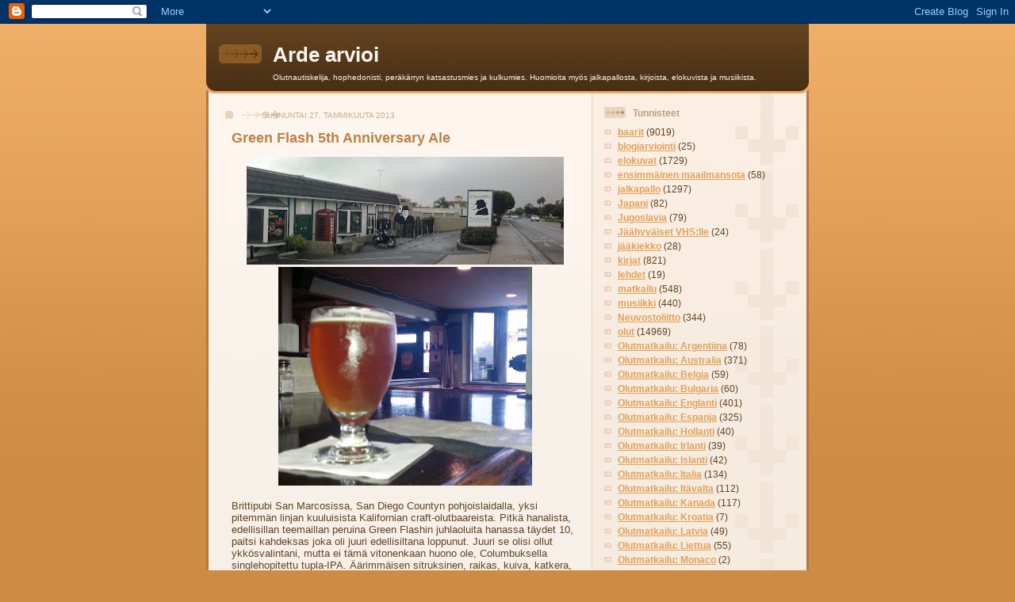

--- FILE ---
content_type: text/html; charset=UTF-8
request_url: https://arijuntunen.blogspot.com/2013/01/green-flash-5th-anniversary-ale.html
body_size: 14252
content:
<!DOCTYPE html>
<html dir='ltr'>
<head>
<link href='https://www.blogger.com/static/v1/widgets/2944754296-widget_css_bundle.css' rel='stylesheet' type='text/css'/>
<meta content='text/html; charset=UTF-8' http-equiv='Content-Type'/>
<meta content='blogger' name='generator'/>
<link href='https://arijuntunen.blogspot.com/favicon.ico' rel='icon' type='image/x-icon'/>
<link href='http://arijuntunen.blogspot.com/2013/01/green-flash-5th-anniversary-ale.html' rel='canonical'/>
<link rel="alternate" type="application/atom+xml" title="Arde arvioi - Atom" href="https://arijuntunen.blogspot.com/feeds/posts/default" />
<link rel="alternate" type="application/rss+xml" title="Arde arvioi - RSS" href="https://arijuntunen.blogspot.com/feeds/posts/default?alt=rss" />
<link rel="service.post" type="application/atom+xml" title="Arde arvioi - Atom" href="https://www.blogger.com/feeds/6299113122258084875/posts/default" />

<link rel="alternate" type="application/atom+xml" title="Arde arvioi - Atom" href="https://arijuntunen.blogspot.com/feeds/140051321950055919/comments/default" />
<!--Can't find substitution for tag [blog.ieCssRetrofitLinks]-->
<link href='https://blogger.googleusercontent.com/img/b/R29vZ2xl/AVvXsEg-vaExQZR4WWPH0SG5Ry7o2LZb96kb6g6KvlDSo7J6Lg8S_W_riZwxEmgjIFTLCT0iqVvTnFPR9myJi-GTupHp89J1gjWuDGtgJm5YL3PxvuBDfFRvXalEyQRA8OMaY2hMfWbtDSFoVx0/s400/churchill_1.jpg' rel='image_src'/>
<meta content='http://arijuntunen.blogspot.com/2013/01/green-flash-5th-anniversary-ale.html' property='og:url'/>
<meta content='Green Flash 5th Anniversary Ale' property='og:title'/>
<meta content='       Brittipubi San Marcosissa, San Diego Countyn pohjoislaidalla, yksi pitemmän linjan kuuluisista Kalifornian craft-olutbaareista. Pitkä...' property='og:description'/>
<meta content='https://blogger.googleusercontent.com/img/b/R29vZ2xl/AVvXsEg-vaExQZR4WWPH0SG5Ry7o2LZb96kb6g6KvlDSo7J6Lg8S_W_riZwxEmgjIFTLCT0iqVvTnFPR9myJi-GTupHp89J1gjWuDGtgJm5YL3PxvuBDfFRvXalEyQRA8OMaY2hMfWbtDSFoVx0/w1200-h630-p-k-no-nu/churchill_1.jpg' property='og:image'/>
<title>Arde arvioi: Green Flash 5th Anniversary Ale</title>
<style id='page-skin-1' type='text/css'><!--
/*
-----------------------------------------------
Blogger Template Style
Name: 	  Thisaway
Date:     29 Feb 2004
Updated by: Blogger Team
----------------------------------------------- */
/* global
----------------------------------------------- */
body {
margin: 0;
text-align: center;
min-width: 760px;
background: #ce8b43 url(https://resources.blogblog.com/blogblog/data/thisaway/bg_body.gif) repeat-x left top;
color: #634320;
font-size: small;
}
blockquote {
margin: 0;
padding-top: 0;
padding-right: 10px;
padding-bottom: 0;
padding-left: 10px;
border-left: 6px solid #f7e8d8;
border-right: 6px solid #f7e8d8;
color: #ba8247;
}
code {
color: #ba8247;
}
hr {
display: none;
}
/* layout
----------------------------------------------- */
#outer-wrapper {
margin: 0 auto;
width: 760px;
text-align: left;
font: normal normal 100% Helvetica,Arial,Verdana,'Trebuchet MS', Sans-serif;
}
#header-wrapper {
padding-bottom: 15px;
background: url(https://resources.blogblog.com/blogblog/data/thisaway/bg_header_bottom.gif) no-repeat left bottom;
}
#header {
background: #634320 url(https://resources.blogblog.com/blogblog/data/thisaway/bg_header.gif) repeat-x left bottom;
}
#content-wrapper {
position: relative;
width: 760px;
background: #f7f0e9 url(https://resources.blogblog.com/blogblog/data/thisaway/bg_main_wrapper.gif) repeat-y left top;
}
#main-wrapper {
display: inline; /* fixes a strange ie margin bug */
float: left;
margin-top: 0;
margin-right: 0;
margin-bottom: 0;
margin-left: 3px;
padding: 0;
width: 483px;
word-wrap: break-word; /* fix for long text breaking sidebar float in IE */
overflow: hidden;     /* fix for long non-text content breaking IE sidebar float */
}
#main {
padding-top: 22px;
padding-right: 8px;
padding-bottom: 0;
padding-left: 8px;
background: url(https://resources.blogblog.com/blogblog/data/thisaway/bg_content.gif) repeat-x left top;
}
.post {
margin-top: 0;
margin-right: 8px;
margin-bottom: 14px;
margin-left: 21px;
padding: 0;
border-bottom: 3px solid #f7e8d8;
}
#comments {
margin-top: 0;
margin-right: 16px;
margin-bottom: 14px;
margin-left: 29px;
padding: 10px;
border: 1px solid #f0e0ce;
background-color: #f5ede4;
}
#sidebar-wrapper {
display: inline; /* fixes a strange ie margin bug */
float: right;
margin-top: 0;
margin-right: 3px;
margin-bottom: 0;
margin-left: 0;
width: 269px;
color: #634320;
line-height: 1.4em;
font-size: 90%;
background: url(https://resources.blogblog.com/blogblog/data/thisaway/bg_sidebar.gif) repeat-x left top;
word-wrap: break-word; /* fix for long text breaking sidebar float in IE */
overflow: hidden;     /* fix for long non-text content breaking IE sidebar float */
}
#sidebar {
padding-top: 7px;
padding-right: 11px;
padding-bottom: 0;
padding-left: 14px;
background: url(https://resources.blogblog.com/blogblog/data/thisaway/bg_sidebar_arrow.gif) repeat-y 179px 0;
}
#sidebar .widget {
margin-bottom: 20px;
}
#footer-wrapper {
padding-top: 15px;
background: url(https://resources.blogblog.com/blogblog/data/thisaway/bg_footer_top.gif) no-repeat left top;
clear: both;
}
#footer {
background: #493015 url(https://resources.blogblog.com/blogblog/data/thisaway/bg_footer.gif) repeat-x left top;
text-align: center;
min-height: 2em;
}
/* headings
----------------------------------------------- */
#header h1 {
margin: 0;
padding-top: 24px;
padding-right: 0;
padding-bottom: 0;
padding-left: 84px;
background: url(https://resources.blogblog.com/blogblog/data/thisaway/icon_header_left.gif) no-repeat 16px 26px;
}
h2.date-header {
margin: 0;
padding-top: 0;
padding-right: 0;
padding-bottom: 0;
padding-left: 29px;
text-transform: uppercase;
color: #c8ab8f;
background: url(https://resources.blogblog.com/blogblog/data/thisaway/icon_date.gif) no-repeat 13px 0;
font-size: 80%;
font-weight: normal;
}
.date-header span {
margin-top: 0;
margin-right: 0;
margin-bottom: 0;
margin-left: 5px;
padding-top: 0;
padding-right: 25px;
padding-bottom: 0;
padding-left: 25px;
background: url(https://resources.blogblog.com/blogblog/data/thisaway/bg_date.gif) no-repeat left 0;
}
.sidebar h2 {
padding-top: 1px;
padding-right: 0;
padding-bottom: 0;
padding-left: 36px;
color: #bd9e80;
background: url(https://resources.blogblog.com/blogblog/data/thisaway/icon_sidebar_heading_left.gif) no-repeat left 45%;
font: normal bold 100% Helvetica,Arial,Verdana,'Trebuchet MS', Sans-serif;
}
.sidebar .Profile h2 {
color: #957252;
background: url(https://resources.blogblog.com/blogblog/data/thisaway/icon_sidebar_profileheading_left.gif) no-repeat left 45%;
}
.post h3 {
margin-top: 13px;
margin-right: 0;
margin-bottom: 13px;
margin-left: 0;
padding: 0;
color: #ba8247;
font-size: 140%;
}
.post h3 a, .post h3 a:visited {
color: #ba8247;
}
#comments h4 {
margin-top: 0;
font-size: 120%;
}
/* text
----------------------------------------------- */
#header h1 {
color: #fef6ee;
font: normal bold 200% Helvetica,Arial,Verdana,'Trebuchet MS', Sans-serif;
}
#header .description {
margin: 0;
padding-top: 7px;
padding-right: 16px;
padding-bottom: 0;
padding-left: 84px;
color: #fef6ee;
font: normal normal 80% Helvetica,Arial,Verdana,'Trebuchet MS', Sans-serif;
}
.post-body p {
line-height: 1.4em;
/* Fix bug in IE5/Win with italics in posts */
margin: 0;
height: 1%;
overflow: visible;
}
.post-footer {
font-size: 80%;
color: #c8ab8f;
}
.uncustomized-post-template .post-footer {
text-align: right;
}
.uncustomized-post-template .post-footer .post-author,
.uncustomized-post-template .post-footer .post-timestamp {
display: block;
float: left;
text-align: left;
margin-right: 4px;
}
p.comment-author {
font-size: 83%;
}
.deleted-comment {
font-style:italic;
color:gray;
}
.comment-body p {
line-height: 1.4em;
}
.feed-links {
clear: both;
line-height: 2.5em;
margin-bottom: 0.5em;
margin-left: 29px;
}
#footer .widget {
margin: 0;
padding-top: 0;
padding-right: 0;
padding-bottom: 15px;
padding-left: 55px;
color: #fef6ee;
font-size: 90%;
line-height: 1.4em;
background: url(https://resources.blogblog.com/blogblog/data/thisaway/icon_footer.gif) no-repeat 16px 0;
}
/* lists
----------------------------------------------- */
.post ul {
padding-left: 32px;
list-style-type: none;
line-height: 1.4em;
}
.post li {
padding-top: 0;
padding-right: 0;
padding-bottom: 4px;
padding-left: 17px;
background: url(https://resources.blogblog.com/blogblog/data/thisaway/icon_list_item_left.gif) no-repeat left 3px;
}
#comments ul {
margin: 0;
padding: 0;
list-style-type: none;
}
#comments li {
padding-top: 0;
padding-right: 0;
padding-bottom: 1px;
padding-left: 17px;
background: url(https://resources.blogblog.com/blogblog/data/thisaway/icon_comment_left.gif) no-repeat left 3px;
}
.sidebar ul {
padding: 0;
list-style-type: none;
line-height: 1.2em;
margin-left: 0;
}
.sidebar li {
padding-top: 0;
padding-right: 0;
padding-bottom: 4px;
padding-left: 17px;
background: url(https://resources.blogblog.com/blogblog/data/thisaway/icon_list_item.gif) no-repeat left 3px;
}
#blog-pager-newer-link {
float: left;
margin-left: 29px;
}
#blog-pager-older-link {
float: right;
margin-right: 16px;
}
#blog-pager {
text-align: center;
}
/* links
----------------------------------------------- */
a {
color: #bf4e27;
font-weight: bold;
}
a:hover {
color: #8f3213;
}
a.comment-link {
/* ie5.0/win doesn't apply padding to inline elements,
so we hide these two declarations from it */
background/* */:/**/url(https://resources.blogblog.com/blogblog/data/thisaway/icon_comment_left.gif) no-repeat left 45%;
padding-left: 14px;
}
html>body a.comment-link {
/* respecified, for ie5/mac's benefit */
background: url(https://resources.blogblog.com/blogblog/data/thisaway/icon_comment_left.gif) no-repeat left 45%;
padding-left: 14px;
}
.sidebar a {
color: #e2a059;
}
.sidebar a:hover {
color: #ba742a;
}
#header h1 a {
color: #fef6ee;
text-decoration: none;
}
#header h1 a:hover {
color: #d9c6b4;
}
.post h3 a {
text-decoration: none;
}
a img {
border-width: 0;
}
.clear {
clear: both;
line-height: 0;
height: 0;
}
.profile-textblock {
clear: both;
margin-bottom: 10px;
margin-left: 0;
}
.profile-img {
float: left;
margin-top: 0;
margin-right: 5px;
margin-bottom: 5px;
margin-left: 0;
padding: 3px;
border: 1px solid #ebd4bd;
}
.profile-link {
padding-top: 0;
padding-right: 0;
padding-bottom: 0;
padding-left: 17px;
background: url(https://resources.blogblog.com/blogblog/data/thisaway_blue/icon_profile_left.gif) no-repeat left 0;
}
/** Page structure tweaks for layout editor wireframe */
body#layout #main,
body#layout #sidebar {
padding: 0;
}

--></style>
<script type='text/javascript'>
        (function(i,s,o,g,r,a,m){i['GoogleAnalyticsObject']=r;i[r]=i[r]||function(){
        (i[r].q=i[r].q||[]).push(arguments)},i[r].l=1*new Date();a=s.createElement(o),
        m=s.getElementsByTagName(o)[0];a.async=1;a.src=g;m.parentNode.insertBefore(a,m)
        })(window,document,'script','https://www.google-analytics.com/analytics.js','ga');
        ga('create', 'UA-11137512-1', 'auto', 'blogger');
        ga('blogger.send', 'pageview');
      </script>
<link href='https://www.blogger.com/dyn-css/authorization.css?targetBlogID=6299113122258084875&amp;zx=73268b9a-6394-438d-adfd-b8c7808e4265' media='none' onload='if(media!=&#39;all&#39;)media=&#39;all&#39;' rel='stylesheet'/><noscript><link href='https://www.blogger.com/dyn-css/authorization.css?targetBlogID=6299113122258084875&amp;zx=73268b9a-6394-438d-adfd-b8c7808e4265' rel='stylesheet'/></noscript>
<meta name='google-adsense-platform-account' content='ca-host-pub-1556223355139109'/>
<meta name='google-adsense-platform-domain' content='blogspot.com'/>

</head>
<body>
<div class='navbar section' id='navbar'><div class='widget Navbar' data-version='1' id='Navbar1'><script type="text/javascript">
    function setAttributeOnload(object, attribute, val) {
      if(window.addEventListener) {
        window.addEventListener('load',
          function(){ object[attribute] = val; }, false);
      } else {
        window.attachEvent('onload', function(){ object[attribute] = val; });
      }
    }
  </script>
<div id="navbar-iframe-container"></div>
<script type="text/javascript" src="https://apis.google.com/js/platform.js"></script>
<script type="text/javascript">
      gapi.load("gapi.iframes:gapi.iframes.style.bubble", function() {
        if (gapi.iframes && gapi.iframes.getContext) {
          gapi.iframes.getContext().openChild({
              url: 'https://www.blogger.com/navbar/6299113122258084875?po\x3d140051321950055919\x26origin\x3dhttps://arijuntunen.blogspot.com',
              where: document.getElementById("navbar-iframe-container"),
              id: "navbar-iframe"
          });
        }
      });
    </script><script type="text/javascript">
(function() {
var script = document.createElement('script');
script.type = 'text/javascript';
script.src = '//pagead2.googlesyndication.com/pagead/js/google_top_exp.js';
var head = document.getElementsByTagName('head')[0];
if (head) {
head.appendChild(script);
}})();
</script>
</div></div>
<div id='outer-wrapper'><div id='wrap2'>
<!-- skip links for text browsers -->
<span id='skiplinks' style='display:none;'>
<a href='#main'>skip to main </a> |
      <a href='#sidebar'>skip to sidebar</a>
</span>
<div id='header-wrapper'>
<div class='header section' id='header'><div class='widget Header' data-version='1' id='Header1'>
<div id='header-inner'>
<div class='titlewrapper'>
<h1 class='title'>
<a href='https://arijuntunen.blogspot.com/'>
Arde arvioi
</a>
</h1>
</div>
<div class='descriptionwrapper'>
<p class='description'><span>Olutnautiskelija, hophedonisti, peräkärryn katsastusmies ja kulkumies. Huomioita myös jalkapallosta, kirjoista, elokuvista ja musiikista.</span></p>
</div>
</div>
</div></div>
</div>
<div id='content-wrapper'>
<div id='crosscol-wrapper' style='text-align:center'>
<div class='crosscol no-items section' id='crosscol'></div>
</div>
<div id='main-wrapper'>
<div class='main section' id='main'><div class='widget Blog' data-version='1' id='Blog1'>
<div class='blog-posts hfeed'>

          <div class="date-outer">
        
<h2 class='date-header'><span>sunnuntai 27. tammikuuta 2013</span></h2>

          <div class="date-posts">
        
<div class='post-outer'>
<div class='post hentry uncustomized-post-template' itemprop='blogPost' itemscope='itemscope' itemtype='http://schema.org/BlogPosting'>
<meta content='https://blogger.googleusercontent.com/img/b/R29vZ2xl/AVvXsEg-vaExQZR4WWPH0SG5Ry7o2LZb96kb6g6KvlDSo7J6Lg8S_W_riZwxEmgjIFTLCT0iqVvTnFPR9myJi-GTupHp89J1gjWuDGtgJm5YL3PxvuBDfFRvXalEyQRA8OMaY2hMfWbtDSFoVx0/s400/churchill_1.jpg' itemprop='image_url'/>
<meta content='6299113122258084875' itemprop='blogId'/>
<meta content='140051321950055919' itemprop='postId'/>
<a name='140051321950055919'></a>
<h3 class='post-title entry-title' itemprop='name'>
Green Flash 5th Anniversary Ale
</h3>
<div class='post-header'>
<div class='post-header-line-1'></div>
</div>
<div class='post-body entry-content' id='post-body-140051321950055919' itemprop='description articleBody'>
<div class="separator" style="clear: both; text-align: center;">
<a href="https://blogger.googleusercontent.com/img/b/R29vZ2xl/AVvXsEg-vaExQZR4WWPH0SG5Ry7o2LZb96kb6g6KvlDSo7J6Lg8S_W_riZwxEmgjIFTLCT0iqVvTnFPR9myJi-GTupHp89J1gjWuDGtgJm5YL3PxvuBDfFRvXalEyQRA8OMaY2hMfWbtDSFoVx0/s1600/churchill_1.jpg" imageanchor="1" style="margin-left: 1em; margin-right: 1em;"><img border="0" height="136" src="https://blogger.googleusercontent.com/img/b/R29vZ2xl/AVvXsEg-vaExQZR4WWPH0SG5Ry7o2LZb96kb6g6KvlDSo7J6Lg8S_W_riZwxEmgjIFTLCT0iqVvTnFPR9myJi-GTupHp89J1gjWuDGtgJm5YL3PxvuBDfFRvXalEyQRA8OMaY2hMfWbtDSFoVx0/s400/churchill_1.jpg" width="400" /></a></div>
<div class="separator" style="clear: both; text-align: center;">
<a href="https://blogger.googleusercontent.com/img/b/R29vZ2xl/AVvXsEjij4XSegMm8SVueP6d0rfvdcVua-Shr-DZJK3Qgeh2iXdPD02UYuy82-FwjEnq9oHdc7BoRg5Fa2rBMkNYqAWvMtg7UCJdmOcSVlnNcRikce95YHJa7Z6TvogGWwFi28GZ2bCVizvLeUU/s1600/church_green.jpg" imageanchor="1" style="margin-left: 1em; margin-right: 1em;"><img border="0" height="276" src="https://blogger.googleusercontent.com/img/b/R29vZ2xl/AVvXsEjij4XSegMm8SVueP6d0rfvdcVua-Shr-DZJK3Qgeh2iXdPD02UYuy82-FwjEnq9oHdc7BoRg5Fa2rBMkNYqAWvMtg7UCJdmOcSVlnNcRikce95YHJa7Z6TvogGWwFi28GZ2bCVizvLeUU/s320/church_green.jpg" width="320" /></a></div>
<br />
<div class="separator" style="clear: both; text-align: center;">
</div>
<span style="font-family: &quot;Trebuchet MS&quot;,sans-serif;">Brittipubi San Marcosissa, San Diego Countyn pohjoislaidalla, yksi pitemmän linjan kuuluisista Kalifornian craft-olutbaareista. Pitkä hanalista, edellisillan teemaillan peruina Green Flashin juhlaoluita hanassa täydet 10, paitsi kahdeksas joka oli juuri edellisiltana loppunut. Juuri se olisi ollut ykkösvalintani, mutta ei tämä vitonenkaan huono ole, Columbuksella singlehopitettu tupla-IPA. Äärimmäisen sitruksinen, raikas, kuiva, katkera, todella mäntyinen. Intensiivinen, pelkkiä superlatiiveja taas tulee mieleen. Columbus ei ehkä ole kaikkein muodikkaimpia humalia, mutta hyvää jälkeä syntyy silläkin. Eilinen kevyehkö Hangar 24 siis poikkeama. San Marcos (San Diego), Churchill's, 26.1.2013.</span>
<div style='clear: both;'></div>
</div>
<div class='post-footer'>
<div class='post-footer-line post-footer-line-1'>
<span class='post-author vcard'>
Lähettänyt
<span class='fn' itemprop='author' itemscope='itemscope' itemtype='http://schema.org/Person'>
<meta content='https://www.blogger.com/profile/16772068419341784619' itemprop='url'/>
<a class='g-profile' href='https://www.blogger.com/profile/16772068419341784619' rel='author' title='author profile'>
<span itemprop='name'>Ari Juntunen</span>
</a>
</span>
</span>
<span class='post-timestamp'>
klo
<meta content='http://arijuntunen.blogspot.com/2013/01/green-flash-5th-anniversary-ale.html' itemprop='url'/>
<a class='timestamp-link' href='https://arijuntunen.blogspot.com/2013/01/green-flash-5th-anniversary-ale.html' rel='bookmark' title='permanent link'><abbr class='published' itemprop='datePublished' title='2013-01-27T05:51:00+02:00'>5.51</abbr></a>
</span>
<span class='post-comment-link'>
</span>
<span class='post-icons'>
<span class='item-control blog-admin pid-506579916'>
<a href='https://www.blogger.com/post-edit.g?blogID=6299113122258084875&postID=140051321950055919&from=pencil' title='Muokkaa tekstiä'>
<img alt='' class='icon-action' height='18' src='https://resources.blogblog.com/img/icon18_edit_allbkg.gif' width='18'/>
</a>
</span>
</span>
<div class='post-share-buttons goog-inline-block'>
</div>
</div>
<div class='post-footer-line post-footer-line-2'>
<span class='post-labels'>
Tunnisteet:
<a href='https://arijuntunen.blogspot.com/search/label/baarit' rel='tag'>baarit</a>,
<a href='https://arijuntunen.blogspot.com/search/label/olut' rel='tag'>olut</a>,
<a href='https://arijuntunen.blogspot.com/search/label/Olutmatkailu%3A%20USA' rel='tag'>Olutmatkailu: USA</a>
</span>
</div>
<div class='post-footer-line post-footer-line-3'>
<span class='post-location'>
</span>
</div>
</div>
</div>
<div class='comments' id='comments'>
<a name='comments'></a>
<h4>Ei kommentteja:</h4>
<div id='Blog1_comments-block-wrapper'>
<dl class='avatar-comment-indent' id='comments-block'>
</dl>
</div>
<p class='comment-footer'>
<a href='https://www.blogger.com/comment/fullpage/post/6299113122258084875/140051321950055919' onclick=''>Lähetä kommentti</a>
</p>
</div>
</div>

        </div></div>
      
</div>
<div class='blog-pager' id='blog-pager'>
<span id='blog-pager-newer-link'>
<a class='blog-pager-newer-link' href='https://arijuntunen.blogspot.com/2013/01/port-wipeout-ipa-hanaversio.html' id='Blog1_blog-pager-newer-link' title='Uudempi teksti'>Uudempi teksti</a>
</span>
<span id='blog-pager-older-link'>
<a class='blog-pager-older-link' href='https://arijuntunen.blogspot.com/2013/01/el-segundo-blue-house-ipa.html' id='Blog1_blog-pager-older-link' title='Vanhempi viesti'>Vanhempi viesti</a>
</span>
<a class='home-link' href='https://arijuntunen.blogspot.com/'>Etusivu</a>
</div>
<div class='clear'></div>
<div class='post-feeds'>
<div class='feed-links'>
Tilaa:
<a class='feed-link' href='https://arijuntunen.blogspot.com/feeds/140051321950055919/comments/default' target='_blank' type='application/atom+xml'>Lähetä kommentteja (Atom)</a>
</div>
</div>
</div></div>
</div>
<div id='sidebar-wrapper'>
<div class='sidebar section' id='sidebar'><div class='widget Label' data-version='1' id='Label1'>
<h2>Tunnisteet</h2>
<div class='widget-content list-label-widget-content'>
<ul>
<li>
<a dir='ltr' href='https://arijuntunen.blogspot.com/search/label/baarit'>baarit</a>
<span dir='ltr'>(9019)</span>
</li>
<li>
<a dir='ltr' href='https://arijuntunen.blogspot.com/search/label/blogiarviointi'>blogiarviointi</a>
<span dir='ltr'>(25)</span>
</li>
<li>
<a dir='ltr' href='https://arijuntunen.blogspot.com/search/label/elokuvat'>elokuvat</a>
<span dir='ltr'>(1729)</span>
</li>
<li>
<a dir='ltr' href='https://arijuntunen.blogspot.com/search/label/ensimm%C3%A4inen%20maailmansota'>ensimmäinen maailmansota</a>
<span dir='ltr'>(58)</span>
</li>
<li>
<a dir='ltr' href='https://arijuntunen.blogspot.com/search/label/jalkapallo'>jalkapallo</a>
<span dir='ltr'>(1297)</span>
</li>
<li>
<a dir='ltr' href='https://arijuntunen.blogspot.com/search/label/Japani'>Japani</a>
<span dir='ltr'>(82)</span>
</li>
<li>
<a dir='ltr' href='https://arijuntunen.blogspot.com/search/label/Jugoslavia'>Jugoslavia</a>
<span dir='ltr'>(79)</span>
</li>
<li>
<a dir='ltr' href='https://arijuntunen.blogspot.com/search/label/J%C3%A4%C3%A4hyv%C3%A4iset%20VHS%3Alle'>Jäähyväiset VHS:lle</a>
<span dir='ltr'>(24)</span>
</li>
<li>
<a dir='ltr' href='https://arijuntunen.blogspot.com/search/label/j%C3%A4%C3%A4kiekko'>jääkiekko</a>
<span dir='ltr'>(28)</span>
</li>
<li>
<a dir='ltr' href='https://arijuntunen.blogspot.com/search/label/kirjat'>kirjat</a>
<span dir='ltr'>(821)</span>
</li>
<li>
<a dir='ltr' href='https://arijuntunen.blogspot.com/search/label/lehdet'>lehdet</a>
<span dir='ltr'>(19)</span>
</li>
<li>
<a dir='ltr' href='https://arijuntunen.blogspot.com/search/label/matkailu'>matkailu</a>
<span dir='ltr'>(548)</span>
</li>
<li>
<a dir='ltr' href='https://arijuntunen.blogspot.com/search/label/musiikki'>musiikki</a>
<span dir='ltr'>(440)</span>
</li>
<li>
<a dir='ltr' href='https://arijuntunen.blogspot.com/search/label/Neuvostoliitto'>Neuvostoliitto</a>
<span dir='ltr'>(344)</span>
</li>
<li>
<a dir='ltr' href='https://arijuntunen.blogspot.com/search/label/olut'>olut</a>
<span dir='ltr'>(14969)</span>
</li>
<li>
<a dir='ltr' href='https://arijuntunen.blogspot.com/search/label/Olutmatkailu%3A%20Argentiina'>Olutmatkailu: Argentiina</a>
<span dir='ltr'>(78)</span>
</li>
<li>
<a dir='ltr' href='https://arijuntunen.blogspot.com/search/label/Olutmatkailu%3A%20Australia'>Olutmatkailu: Australia</a>
<span dir='ltr'>(371)</span>
</li>
<li>
<a dir='ltr' href='https://arijuntunen.blogspot.com/search/label/Olutmatkailu%3A%20Belgia'>Olutmatkailu: Belgia</a>
<span dir='ltr'>(59)</span>
</li>
<li>
<a dir='ltr' href='https://arijuntunen.blogspot.com/search/label/Olutmatkailu%3A%20Bulgaria'>Olutmatkailu: Bulgaria</a>
<span dir='ltr'>(60)</span>
</li>
<li>
<a dir='ltr' href='https://arijuntunen.blogspot.com/search/label/Olutmatkailu%3A%20Englanti'>Olutmatkailu: Englanti</a>
<span dir='ltr'>(401)</span>
</li>
<li>
<a dir='ltr' href='https://arijuntunen.blogspot.com/search/label/Olutmatkailu%3A%20Espanja'>Olutmatkailu: Espanja</a>
<span dir='ltr'>(325)</span>
</li>
<li>
<a dir='ltr' href='https://arijuntunen.blogspot.com/search/label/Olutmatkailu%3A%20Hollanti'>Olutmatkailu: Hollanti</a>
<span dir='ltr'>(40)</span>
</li>
<li>
<a dir='ltr' href='https://arijuntunen.blogspot.com/search/label/Olutmatkailu%3A%20Irlanti'>Olutmatkailu: Irlanti</a>
<span dir='ltr'>(39)</span>
</li>
<li>
<a dir='ltr' href='https://arijuntunen.blogspot.com/search/label/Olutmatkailu%3A%20Islanti'>Olutmatkailu: Islanti</a>
<span dir='ltr'>(42)</span>
</li>
<li>
<a dir='ltr' href='https://arijuntunen.blogspot.com/search/label/Olutmatkailu%3A%20Italia'>Olutmatkailu: Italia</a>
<span dir='ltr'>(134)</span>
</li>
<li>
<a dir='ltr' href='https://arijuntunen.blogspot.com/search/label/Olutmatkailu%3A%20It%C3%A4valta'>Olutmatkailu: Itävalta</a>
<span dir='ltr'>(112)</span>
</li>
<li>
<a dir='ltr' href='https://arijuntunen.blogspot.com/search/label/Olutmatkailu%3A%20Kanada'>Olutmatkailu: Kanada</a>
<span dir='ltr'>(117)</span>
</li>
<li>
<a dir='ltr' href='https://arijuntunen.blogspot.com/search/label/Olutmatkailu%3A%20Kroatia'>Olutmatkailu: Kroatia</a>
<span dir='ltr'>(7)</span>
</li>
<li>
<a dir='ltr' href='https://arijuntunen.blogspot.com/search/label/Olutmatkailu%3A%20Latvia'>Olutmatkailu: Latvia</a>
<span dir='ltr'>(49)</span>
</li>
<li>
<a dir='ltr' href='https://arijuntunen.blogspot.com/search/label/Olutmatkailu%3A%20Liettua'>Olutmatkailu: Liettua</a>
<span dir='ltr'>(55)</span>
</li>
<li>
<a dir='ltr' href='https://arijuntunen.blogspot.com/search/label/Olutmatkailu%3A%20Monaco'>Olutmatkailu: Monaco</a>
<span dir='ltr'>(2)</span>
</li>
<li>
<a dir='ltr' href='https://arijuntunen.blogspot.com/search/label/Olutmatkailu%3A%20Norja'>Olutmatkailu: Norja</a>
<span dir='ltr'>(43)</span>
</li>
<li>
<a dir='ltr' href='https://arijuntunen.blogspot.com/search/label/Olutmatkailu%3A%20Pohjois-Irlanti'>Olutmatkailu: Pohjois-Irlanti</a>
<span dir='ltr'>(14)</span>
</li>
<li>
<a dir='ltr' href='https://arijuntunen.blogspot.com/search/label/Olutmatkailu%3A%20Portugali'>Olutmatkailu: Portugali</a>
<span dir='ltr'>(109)</span>
</li>
<li>
<a dir='ltr' href='https://arijuntunen.blogspot.com/search/label/Olutmatkailu%3A%20Puola'>Olutmatkailu: Puola</a>
<span dir='ltr'>(104)</span>
</li>
<li>
<a dir='ltr' href='https://arijuntunen.blogspot.com/search/label/Olutmatkailu%3A%20Qatar'>Olutmatkailu: Qatar</a>
<span dir='ltr'>(2)</span>
</li>
<li>
<a dir='ltr' href='https://arijuntunen.blogspot.com/search/label/Olutmatkailu%3A%20Ranska'>Olutmatkailu: Ranska</a>
<span dir='ltr'>(267)</span>
</li>
<li>
<a dir='ltr' href='https://arijuntunen.blogspot.com/search/label/Olutmatkailu%3A%20Ruotsi'>Olutmatkailu: Ruotsi</a>
<span dir='ltr'>(264)</span>
</li>
<li>
<a dir='ltr' href='https://arijuntunen.blogspot.com/search/label/Olutmatkailu%3A%20Saksa'>Olutmatkailu: Saksa</a>
<span dir='ltr'>(367)</span>
</li>
<li>
<a dir='ltr' href='https://arijuntunen.blogspot.com/search/label/Olutmatkailu%3A%20Singapore'>Olutmatkailu: Singapore</a>
<span dir='ltr'>(2)</span>
</li>
<li>
<a dir='ltr' href='https://arijuntunen.blogspot.com/search/label/Olutmatkailu%3A%20Skotlanti'>Olutmatkailu: Skotlanti</a>
<span dir='ltr'>(49)</span>
</li>
<li>
<a dir='ltr' href='https://arijuntunen.blogspot.com/search/label/Olutmatkailu%3A%20Slovakia'>Olutmatkailu: Slovakia</a>
<span dir='ltr'>(16)</span>
</li>
<li>
<a dir='ltr' href='https://arijuntunen.blogspot.com/search/label/Olutmatkailu%3A%20Slovenia'>Olutmatkailu: Slovenia</a>
<span dir='ltr'>(9)</span>
</li>
<li>
<a dir='ltr' href='https://arijuntunen.blogspot.com/search/label/Olutmatkailu%3A%20Sveitsi'>Olutmatkailu: Sveitsi</a>
<span dir='ltr'>(80)</span>
</li>
<li>
<a dir='ltr' href='https://arijuntunen.blogspot.com/search/label/Olutmatkailu%3A%20Tanska'>Olutmatkailu: Tanska</a>
<span dir='ltr'>(167)</span>
</li>
<li>
<a dir='ltr' href='https://arijuntunen.blogspot.com/search/label/Olutmatkailu%3A%20T%C5%A1ekki'>Olutmatkailu: Tšekki</a>
<span dir='ltr'>(120)</span>
</li>
<li>
<a dir='ltr' href='https://arijuntunen.blogspot.com/search/label/Olutmatkailu%3A%20Turkki'>Olutmatkailu: Turkki</a>
<span dir='ltr'>(2)</span>
</li>
<li>
<a dir='ltr' href='https://arijuntunen.blogspot.com/search/label/Olutmatkailu%3A%20Unkari'>Olutmatkailu: Unkari</a>
<span dir='ltr'>(29)</span>
</li>
<li>
<a dir='ltr' href='https://arijuntunen.blogspot.com/search/label/Olutmatkailu%3A%20Uruguay'>Olutmatkailu: Uruguay</a>
<span dir='ltr'>(21)</span>
</li>
<li>
<a dir='ltr' href='https://arijuntunen.blogspot.com/search/label/Olutmatkailu%3A%20USA'>Olutmatkailu: USA</a>
<span dir='ltr'>(995)</span>
</li>
<li>
<a dir='ltr' href='https://arijuntunen.blogspot.com/search/label/Olutmatkailu%3A%20Viro'>Olutmatkailu: Viro</a>
<span dir='ltr'>(189)</span>
</li>
<li>
<a dir='ltr' href='https://arijuntunen.blogspot.com/search/label/Olutmatkailu%3A%20Wales'>Olutmatkailu: Wales</a>
<span dir='ltr'>(8)</span>
</li>
<li>
<a dir='ltr' href='https://arijuntunen.blogspot.com/search/label/Pohjois-Irlanti'>Pohjois-Irlanti</a>
<span dir='ltr'>(36)</span>
</li>
<li>
<a dir='ltr' href='https://arijuntunen.blogspot.com/search/label/RIP'>RIP</a>
<span dir='ltr'>(22)</span>
</li>
<li>
<a dir='ltr' href='https://arijuntunen.blogspot.com/search/label/sarjakuva'>sarjakuva</a>
<span dir='ltr'>(16)</span>
</li>
<li>
<a dir='ltr' href='https://arijuntunen.blogspot.com/search/label/sessio'>sessio</a>
<span dir='ltr'>(12)</span>
</li>
<li>
<a dir='ltr' href='https://arijuntunen.blogspot.com/search/label/siideri'>siideri</a>
<span dir='ltr'>(7)</span>
</li>
<li>
<a dir='ltr' href='https://arijuntunen.blogspot.com/search/label/toinen%20maailmansota'>toinen maailmansota</a>
<span dir='ltr'>(487)</span>
</li>
<li>
<a dir='ltr' href='https://arijuntunen.blogspot.com/search/label/tv-sarjat'>tv-sarjat</a>
<span dir='ltr'>(115)</span>
</li>
<li>
<a dir='ltr' href='https://arijuntunen.blogspot.com/search/label/uhkapeli'>uhkapeli</a>
<span dir='ltr'>(111)</span>
</li>
<li>
<a dir='ltr' href='https://arijuntunen.blogspot.com/search/label/vakoilu'>vakoilu</a>
<span dir='ltr'>(404)</span>
</li>
<li>
<a dir='ltr' href='https://arijuntunen.blogspot.com/search/label/viini'>viini</a>
<span dir='ltr'>(11)</span>
</li>
<li>
<a dir='ltr' href='https://arijuntunen.blogspot.com/search/label/viski'>viski</a>
<span dir='ltr'>(102)</span>
</li>
</ul>
<div class='clear'></div>
</div>
</div><div class='widget Profile' data-version='1' id='Profile1'>
<h2>Tietoja minusta</h2>
<div class='widget-content'>
<dl class='profile-datablock'>
<dt class='profile-data'>
<a class='profile-name-link g-profile' href='https://www.blogger.com/profile/16772068419341784619' rel='author' style='background-image: url(//www.blogger.com/img/logo-16.png);'>
Ari Juntunen
</a>
</dt>
<dd class='profile-textblock'>Olen kainuulainen, liberaali, demokraatti, reservin yliluutnantti, filosofian maisteri tietojenkäsittelytieteessä. Tein 40 vuoden työuran IT-alalla pörssiyhtiöissä. Erityisesti minua kiinnostaa maantiede, historia, kirjallisuus, elokuva, musiikki, jalkapallo ja olut.</dd>
</dl>
<a class='profile-link' href='https://www.blogger.com/profile/16772068419341784619' rel='author'>Tarkastele profiilia</a>
<div class='clear'></div>
</div>
</div><div class='widget BlogArchive' data-version='1' id='BlogArchive1'>
<h2>Blogiarkisto</h2>
<div class='widget-content'>
<div id='ArchiveList'>
<div id='BlogArchive1_ArchiveList'>
<ul class='hierarchy'>
<li class='archivedate collapsed'>
<a class='toggle' href='javascript:void(0)'>
<span class='zippy'>

        &#9658;&#160;
      
</span>
</a>
<a class='post-count-link' href='https://arijuntunen.blogspot.com/2026/'>
2026
</a>
<span class='post-count' dir='ltr'>(114)</span>
<ul class='hierarchy'>
<li class='archivedate collapsed'>
<a class='toggle' href='javascript:void(0)'>
<span class='zippy'>

        &#9658;&#160;
      
</span>
</a>
<a class='post-count-link' href='https://arijuntunen.blogspot.com/2026/01/'>
tammikuuta
</a>
<span class='post-count' dir='ltr'>(114)</span>
</li>
</ul>
</li>
</ul>
<ul class='hierarchy'>
<li class='archivedate collapsed'>
<a class='toggle' href='javascript:void(0)'>
<span class='zippy'>

        &#9658;&#160;
      
</span>
</a>
<a class='post-count-link' href='https://arijuntunen.blogspot.com/2025/'>
2025
</a>
<span class='post-count' dir='ltr'>(1354)</span>
<ul class='hierarchy'>
<li class='archivedate collapsed'>
<a class='toggle' href='javascript:void(0)'>
<span class='zippy'>

        &#9658;&#160;
      
</span>
</a>
<a class='post-count-link' href='https://arijuntunen.blogspot.com/2025/12/'>
joulukuuta
</a>
<span class='post-count' dir='ltr'>(91)</span>
</li>
</ul>
<ul class='hierarchy'>
<li class='archivedate collapsed'>
<a class='toggle' href='javascript:void(0)'>
<span class='zippy'>

        &#9658;&#160;
      
</span>
</a>
<a class='post-count-link' href='https://arijuntunen.blogspot.com/2025/11/'>
marraskuuta
</a>
<span class='post-count' dir='ltr'>(168)</span>
</li>
</ul>
<ul class='hierarchy'>
<li class='archivedate collapsed'>
<a class='toggle' href='javascript:void(0)'>
<span class='zippy'>

        &#9658;&#160;
      
</span>
</a>
<a class='post-count-link' href='https://arijuntunen.blogspot.com/2025/10/'>
lokakuuta
</a>
<span class='post-count' dir='ltr'>(188)</span>
</li>
</ul>
<ul class='hierarchy'>
<li class='archivedate collapsed'>
<a class='toggle' href='javascript:void(0)'>
<span class='zippy'>

        &#9658;&#160;
      
</span>
</a>
<a class='post-count-link' href='https://arijuntunen.blogspot.com/2025/09/'>
syyskuuta
</a>
<span class='post-count' dir='ltr'>(100)</span>
</li>
</ul>
<ul class='hierarchy'>
<li class='archivedate collapsed'>
<a class='toggle' href='javascript:void(0)'>
<span class='zippy'>

        &#9658;&#160;
      
</span>
</a>
<a class='post-count-link' href='https://arijuntunen.blogspot.com/2025/08/'>
elokuuta
</a>
<span class='post-count' dir='ltr'>(118)</span>
</li>
</ul>
<ul class='hierarchy'>
<li class='archivedate collapsed'>
<a class='toggle' href='javascript:void(0)'>
<span class='zippy'>

        &#9658;&#160;
      
</span>
</a>
<a class='post-count-link' href='https://arijuntunen.blogspot.com/2025/07/'>
heinäkuuta
</a>
<span class='post-count' dir='ltr'>(89)</span>
</li>
</ul>
<ul class='hierarchy'>
<li class='archivedate collapsed'>
<a class='toggle' href='javascript:void(0)'>
<span class='zippy'>

        &#9658;&#160;
      
</span>
</a>
<a class='post-count-link' href='https://arijuntunen.blogspot.com/2025/06/'>
kesäkuuta
</a>
<span class='post-count' dir='ltr'>(133)</span>
</li>
</ul>
<ul class='hierarchy'>
<li class='archivedate collapsed'>
<a class='toggle' href='javascript:void(0)'>
<span class='zippy'>

        &#9658;&#160;
      
</span>
</a>
<a class='post-count-link' href='https://arijuntunen.blogspot.com/2025/05/'>
toukokuuta
</a>
<span class='post-count' dir='ltr'>(98)</span>
</li>
</ul>
<ul class='hierarchy'>
<li class='archivedate collapsed'>
<a class='toggle' href='javascript:void(0)'>
<span class='zippy'>

        &#9658;&#160;
      
</span>
</a>
<a class='post-count-link' href='https://arijuntunen.blogspot.com/2025/04/'>
huhtikuuta
</a>
<span class='post-count' dir='ltr'>(116)</span>
</li>
</ul>
<ul class='hierarchy'>
<li class='archivedate collapsed'>
<a class='toggle' href='javascript:void(0)'>
<span class='zippy'>

        &#9658;&#160;
      
</span>
</a>
<a class='post-count-link' href='https://arijuntunen.blogspot.com/2025/03/'>
maaliskuuta
</a>
<span class='post-count' dir='ltr'>(92)</span>
</li>
</ul>
<ul class='hierarchy'>
<li class='archivedate collapsed'>
<a class='toggle' href='javascript:void(0)'>
<span class='zippy'>

        &#9658;&#160;
      
</span>
</a>
<a class='post-count-link' href='https://arijuntunen.blogspot.com/2025/02/'>
helmikuuta
</a>
<span class='post-count' dir='ltr'>(54)</span>
</li>
</ul>
<ul class='hierarchy'>
<li class='archivedate collapsed'>
<a class='toggle' href='javascript:void(0)'>
<span class='zippy'>

        &#9658;&#160;
      
</span>
</a>
<a class='post-count-link' href='https://arijuntunen.blogspot.com/2025/01/'>
tammikuuta
</a>
<span class='post-count' dir='ltr'>(107)</span>
</li>
</ul>
</li>
</ul>
<ul class='hierarchy'>
<li class='archivedate collapsed'>
<a class='toggle' href='javascript:void(0)'>
<span class='zippy'>

        &#9658;&#160;
      
</span>
</a>
<a class='post-count-link' href='https://arijuntunen.blogspot.com/2024/'>
2024
</a>
<span class='post-count' dir='ltr'>(1160)</span>
<ul class='hierarchy'>
<li class='archivedate collapsed'>
<a class='toggle' href='javascript:void(0)'>
<span class='zippy'>

        &#9658;&#160;
      
</span>
</a>
<a class='post-count-link' href='https://arijuntunen.blogspot.com/2024/12/'>
joulukuuta
</a>
<span class='post-count' dir='ltr'>(91)</span>
</li>
</ul>
<ul class='hierarchy'>
<li class='archivedate collapsed'>
<a class='toggle' href='javascript:void(0)'>
<span class='zippy'>

        &#9658;&#160;
      
</span>
</a>
<a class='post-count-link' href='https://arijuntunen.blogspot.com/2024/11/'>
marraskuuta
</a>
<span class='post-count' dir='ltr'>(58)</span>
</li>
</ul>
<ul class='hierarchy'>
<li class='archivedate collapsed'>
<a class='toggle' href='javascript:void(0)'>
<span class='zippy'>

        &#9658;&#160;
      
</span>
</a>
<a class='post-count-link' href='https://arijuntunen.blogspot.com/2024/10/'>
lokakuuta
</a>
<span class='post-count' dir='ltr'>(81)</span>
</li>
</ul>
<ul class='hierarchy'>
<li class='archivedate collapsed'>
<a class='toggle' href='javascript:void(0)'>
<span class='zippy'>

        &#9658;&#160;
      
</span>
</a>
<a class='post-count-link' href='https://arijuntunen.blogspot.com/2024/09/'>
syyskuuta
</a>
<span class='post-count' dir='ltr'>(120)</span>
</li>
</ul>
<ul class='hierarchy'>
<li class='archivedate collapsed'>
<a class='toggle' href='javascript:void(0)'>
<span class='zippy'>

        &#9658;&#160;
      
</span>
</a>
<a class='post-count-link' href='https://arijuntunen.blogspot.com/2024/08/'>
elokuuta
</a>
<span class='post-count' dir='ltr'>(78)</span>
</li>
</ul>
<ul class='hierarchy'>
<li class='archivedate collapsed'>
<a class='toggle' href='javascript:void(0)'>
<span class='zippy'>

        &#9658;&#160;
      
</span>
</a>
<a class='post-count-link' href='https://arijuntunen.blogspot.com/2024/07/'>
heinäkuuta
</a>
<span class='post-count' dir='ltr'>(80)</span>
</li>
</ul>
<ul class='hierarchy'>
<li class='archivedate collapsed'>
<a class='toggle' href='javascript:void(0)'>
<span class='zippy'>

        &#9658;&#160;
      
</span>
</a>
<a class='post-count-link' href='https://arijuntunen.blogspot.com/2024/06/'>
kesäkuuta
</a>
<span class='post-count' dir='ltr'>(135)</span>
</li>
</ul>
<ul class='hierarchy'>
<li class='archivedate collapsed'>
<a class='toggle' href='javascript:void(0)'>
<span class='zippy'>

        &#9658;&#160;
      
</span>
</a>
<a class='post-count-link' href='https://arijuntunen.blogspot.com/2024/05/'>
toukokuuta
</a>
<span class='post-count' dir='ltr'>(135)</span>
</li>
</ul>
<ul class='hierarchy'>
<li class='archivedate collapsed'>
<a class='toggle' href='javascript:void(0)'>
<span class='zippy'>

        &#9658;&#160;
      
</span>
</a>
<a class='post-count-link' href='https://arijuntunen.blogspot.com/2024/04/'>
huhtikuuta
</a>
<span class='post-count' dir='ltr'>(84)</span>
</li>
</ul>
<ul class='hierarchy'>
<li class='archivedate collapsed'>
<a class='toggle' href='javascript:void(0)'>
<span class='zippy'>

        &#9658;&#160;
      
</span>
</a>
<a class='post-count-link' href='https://arijuntunen.blogspot.com/2024/03/'>
maaliskuuta
</a>
<span class='post-count' dir='ltr'>(109)</span>
</li>
</ul>
<ul class='hierarchy'>
<li class='archivedate collapsed'>
<a class='toggle' href='javascript:void(0)'>
<span class='zippy'>

        &#9658;&#160;
      
</span>
</a>
<a class='post-count-link' href='https://arijuntunen.blogspot.com/2024/02/'>
helmikuuta
</a>
<span class='post-count' dir='ltr'>(71)</span>
</li>
</ul>
<ul class='hierarchy'>
<li class='archivedate collapsed'>
<a class='toggle' href='javascript:void(0)'>
<span class='zippy'>

        &#9658;&#160;
      
</span>
</a>
<a class='post-count-link' href='https://arijuntunen.blogspot.com/2024/01/'>
tammikuuta
</a>
<span class='post-count' dir='ltr'>(118)</span>
</li>
</ul>
</li>
</ul>
<ul class='hierarchy'>
<li class='archivedate collapsed'>
<a class='toggle' href='javascript:void(0)'>
<span class='zippy'>

        &#9658;&#160;
      
</span>
</a>
<a class='post-count-link' href='https://arijuntunen.blogspot.com/2023/'>
2023
</a>
<span class='post-count' dir='ltr'>(1240)</span>
<ul class='hierarchy'>
<li class='archivedate collapsed'>
<a class='toggle' href='javascript:void(0)'>
<span class='zippy'>

        &#9658;&#160;
      
</span>
</a>
<a class='post-count-link' href='https://arijuntunen.blogspot.com/2023/12/'>
joulukuuta
</a>
<span class='post-count' dir='ltr'>(88)</span>
</li>
</ul>
<ul class='hierarchy'>
<li class='archivedate collapsed'>
<a class='toggle' href='javascript:void(0)'>
<span class='zippy'>

        &#9658;&#160;
      
</span>
</a>
<a class='post-count-link' href='https://arijuntunen.blogspot.com/2023/11/'>
marraskuuta
</a>
<span class='post-count' dir='ltr'>(154)</span>
</li>
</ul>
<ul class='hierarchy'>
<li class='archivedate collapsed'>
<a class='toggle' href='javascript:void(0)'>
<span class='zippy'>

        &#9658;&#160;
      
</span>
</a>
<a class='post-count-link' href='https://arijuntunen.blogspot.com/2023/10/'>
lokakuuta
</a>
<span class='post-count' dir='ltr'>(72)</span>
</li>
</ul>
<ul class='hierarchy'>
<li class='archivedate collapsed'>
<a class='toggle' href='javascript:void(0)'>
<span class='zippy'>

        &#9658;&#160;
      
</span>
</a>
<a class='post-count-link' href='https://arijuntunen.blogspot.com/2023/09/'>
syyskuuta
</a>
<span class='post-count' dir='ltr'>(127)</span>
</li>
</ul>
<ul class='hierarchy'>
<li class='archivedate collapsed'>
<a class='toggle' href='javascript:void(0)'>
<span class='zippy'>

        &#9658;&#160;
      
</span>
</a>
<a class='post-count-link' href='https://arijuntunen.blogspot.com/2023/08/'>
elokuuta
</a>
<span class='post-count' dir='ltr'>(77)</span>
</li>
</ul>
<ul class='hierarchy'>
<li class='archivedate collapsed'>
<a class='toggle' href='javascript:void(0)'>
<span class='zippy'>

        &#9658;&#160;
      
</span>
</a>
<a class='post-count-link' href='https://arijuntunen.blogspot.com/2023/07/'>
heinäkuuta
</a>
<span class='post-count' dir='ltr'>(141)</span>
</li>
</ul>
<ul class='hierarchy'>
<li class='archivedate collapsed'>
<a class='toggle' href='javascript:void(0)'>
<span class='zippy'>

        &#9658;&#160;
      
</span>
</a>
<a class='post-count-link' href='https://arijuntunen.blogspot.com/2023/06/'>
kesäkuuta
</a>
<span class='post-count' dir='ltr'>(62)</span>
</li>
</ul>
<ul class='hierarchy'>
<li class='archivedate collapsed'>
<a class='toggle' href='javascript:void(0)'>
<span class='zippy'>

        &#9658;&#160;
      
</span>
</a>
<a class='post-count-link' href='https://arijuntunen.blogspot.com/2023/05/'>
toukokuuta
</a>
<span class='post-count' dir='ltr'>(62)</span>
</li>
</ul>
<ul class='hierarchy'>
<li class='archivedate collapsed'>
<a class='toggle' href='javascript:void(0)'>
<span class='zippy'>

        &#9658;&#160;
      
</span>
</a>
<a class='post-count-link' href='https://arijuntunen.blogspot.com/2023/04/'>
huhtikuuta
</a>
<span class='post-count' dir='ltr'>(94)</span>
</li>
</ul>
<ul class='hierarchy'>
<li class='archivedate collapsed'>
<a class='toggle' href='javascript:void(0)'>
<span class='zippy'>

        &#9658;&#160;
      
</span>
</a>
<a class='post-count-link' href='https://arijuntunen.blogspot.com/2023/03/'>
maaliskuuta
</a>
<span class='post-count' dir='ltr'>(146)</span>
</li>
</ul>
<ul class='hierarchy'>
<li class='archivedate collapsed'>
<a class='toggle' href='javascript:void(0)'>
<span class='zippy'>

        &#9658;&#160;
      
</span>
</a>
<a class='post-count-link' href='https://arijuntunen.blogspot.com/2023/02/'>
helmikuuta
</a>
<span class='post-count' dir='ltr'>(132)</span>
</li>
</ul>
<ul class='hierarchy'>
<li class='archivedate collapsed'>
<a class='toggle' href='javascript:void(0)'>
<span class='zippy'>

        &#9658;&#160;
      
</span>
</a>
<a class='post-count-link' href='https://arijuntunen.blogspot.com/2023/01/'>
tammikuuta
</a>
<span class='post-count' dir='ltr'>(85)</span>
</li>
</ul>
</li>
</ul>
<ul class='hierarchy'>
<li class='archivedate collapsed'>
<a class='toggle' href='javascript:void(0)'>
<span class='zippy'>

        &#9658;&#160;
      
</span>
</a>
<a class='post-count-link' href='https://arijuntunen.blogspot.com/2022/'>
2022
</a>
<span class='post-count' dir='ltr'>(1059)</span>
<ul class='hierarchy'>
<li class='archivedate collapsed'>
<a class='toggle' href='javascript:void(0)'>
<span class='zippy'>

        &#9658;&#160;
      
</span>
</a>
<a class='post-count-link' href='https://arijuntunen.blogspot.com/2022/12/'>
joulukuuta
</a>
<span class='post-count' dir='ltr'>(68)</span>
</li>
</ul>
<ul class='hierarchy'>
<li class='archivedate collapsed'>
<a class='toggle' href='javascript:void(0)'>
<span class='zippy'>

        &#9658;&#160;
      
</span>
</a>
<a class='post-count-link' href='https://arijuntunen.blogspot.com/2022/11/'>
marraskuuta
</a>
<span class='post-count' dir='ltr'>(150)</span>
</li>
</ul>
<ul class='hierarchy'>
<li class='archivedate collapsed'>
<a class='toggle' href='javascript:void(0)'>
<span class='zippy'>

        &#9658;&#160;
      
</span>
</a>
<a class='post-count-link' href='https://arijuntunen.blogspot.com/2022/10/'>
lokakuuta
</a>
<span class='post-count' dir='ltr'>(67)</span>
</li>
</ul>
<ul class='hierarchy'>
<li class='archivedate collapsed'>
<a class='toggle' href='javascript:void(0)'>
<span class='zippy'>

        &#9658;&#160;
      
</span>
</a>
<a class='post-count-link' href='https://arijuntunen.blogspot.com/2022/09/'>
syyskuuta
</a>
<span class='post-count' dir='ltr'>(94)</span>
</li>
</ul>
<ul class='hierarchy'>
<li class='archivedate collapsed'>
<a class='toggle' href='javascript:void(0)'>
<span class='zippy'>

        &#9658;&#160;
      
</span>
</a>
<a class='post-count-link' href='https://arijuntunen.blogspot.com/2022/08/'>
elokuuta
</a>
<span class='post-count' dir='ltr'>(65)</span>
</li>
</ul>
<ul class='hierarchy'>
<li class='archivedate collapsed'>
<a class='toggle' href='javascript:void(0)'>
<span class='zippy'>

        &#9658;&#160;
      
</span>
</a>
<a class='post-count-link' href='https://arijuntunen.blogspot.com/2022/07/'>
heinäkuuta
</a>
<span class='post-count' dir='ltr'>(85)</span>
</li>
</ul>
<ul class='hierarchy'>
<li class='archivedate collapsed'>
<a class='toggle' href='javascript:void(0)'>
<span class='zippy'>

        &#9658;&#160;
      
</span>
</a>
<a class='post-count-link' href='https://arijuntunen.blogspot.com/2022/06/'>
kesäkuuta
</a>
<span class='post-count' dir='ltr'>(81)</span>
</li>
</ul>
<ul class='hierarchy'>
<li class='archivedate collapsed'>
<a class='toggle' href='javascript:void(0)'>
<span class='zippy'>

        &#9658;&#160;
      
</span>
</a>
<a class='post-count-link' href='https://arijuntunen.blogspot.com/2022/05/'>
toukokuuta
</a>
<span class='post-count' dir='ltr'>(119)</span>
</li>
</ul>
<ul class='hierarchy'>
<li class='archivedate collapsed'>
<a class='toggle' href='javascript:void(0)'>
<span class='zippy'>

        &#9658;&#160;
      
</span>
</a>
<a class='post-count-link' href='https://arijuntunen.blogspot.com/2022/04/'>
huhtikuuta
</a>
<span class='post-count' dir='ltr'>(84)</span>
</li>
</ul>
<ul class='hierarchy'>
<li class='archivedate collapsed'>
<a class='toggle' href='javascript:void(0)'>
<span class='zippy'>

        &#9658;&#160;
      
</span>
</a>
<a class='post-count-link' href='https://arijuntunen.blogspot.com/2022/03/'>
maaliskuuta
</a>
<span class='post-count' dir='ltr'>(107)</span>
</li>
</ul>
<ul class='hierarchy'>
<li class='archivedate collapsed'>
<a class='toggle' href='javascript:void(0)'>
<span class='zippy'>

        &#9658;&#160;
      
</span>
</a>
<a class='post-count-link' href='https://arijuntunen.blogspot.com/2022/02/'>
helmikuuta
</a>
<span class='post-count' dir='ltr'>(72)</span>
</li>
</ul>
<ul class='hierarchy'>
<li class='archivedate collapsed'>
<a class='toggle' href='javascript:void(0)'>
<span class='zippy'>

        &#9658;&#160;
      
</span>
</a>
<a class='post-count-link' href='https://arijuntunen.blogspot.com/2022/01/'>
tammikuuta
</a>
<span class='post-count' dir='ltr'>(67)</span>
</li>
</ul>
</li>
</ul>
<ul class='hierarchy'>
<li class='archivedate collapsed'>
<a class='toggle' href='javascript:void(0)'>
<span class='zippy'>

        &#9658;&#160;
      
</span>
</a>
<a class='post-count-link' href='https://arijuntunen.blogspot.com/2021/'>
2021
</a>
<span class='post-count' dir='ltr'>(972)</span>
<ul class='hierarchy'>
<li class='archivedate collapsed'>
<a class='toggle' href='javascript:void(0)'>
<span class='zippy'>

        &#9658;&#160;
      
</span>
</a>
<a class='post-count-link' href='https://arijuntunen.blogspot.com/2021/12/'>
joulukuuta
</a>
<span class='post-count' dir='ltr'>(73)</span>
</li>
</ul>
<ul class='hierarchy'>
<li class='archivedate collapsed'>
<a class='toggle' href='javascript:void(0)'>
<span class='zippy'>

        &#9658;&#160;
      
</span>
</a>
<a class='post-count-link' href='https://arijuntunen.blogspot.com/2021/11/'>
marraskuuta
</a>
<span class='post-count' dir='ltr'>(81)</span>
</li>
</ul>
<ul class='hierarchy'>
<li class='archivedate collapsed'>
<a class='toggle' href='javascript:void(0)'>
<span class='zippy'>

        &#9658;&#160;
      
</span>
</a>
<a class='post-count-link' href='https://arijuntunen.blogspot.com/2021/10/'>
lokakuuta
</a>
<span class='post-count' dir='ltr'>(103)</span>
</li>
</ul>
<ul class='hierarchy'>
<li class='archivedate collapsed'>
<a class='toggle' href='javascript:void(0)'>
<span class='zippy'>

        &#9658;&#160;
      
</span>
</a>
<a class='post-count-link' href='https://arijuntunen.blogspot.com/2021/09/'>
syyskuuta
</a>
<span class='post-count' dir='ltr'>(110)</span>
</li>
</ul>
<ul class='hierarchy'>
<li class='archivedate collapsed'>
<a class='toggle' href='javascript:void(0)'>
<span class='zippy'>

        &#9658;&#160;
      
</span>
</a>
<a class='post-count-link' href='https://arijuntunen.blogspot.com/2021/08/'>
elokuuta
</a>
<span class='post-count' dir='ltr'>(77)</span>
</li>
</ul>
<ul class='hierarchy'>
<li class='archivedate collapsed'>
<a class='toggle' href='javascript:void(0)'>
<span class='zippy'>

        &#9658;&#160;
      
</span>
</a>
<a class='post-count-link' href='https://arijuntunen.blogspot.com/2021/07/'>
heinäkuuta
</a>
<span class='post-count' dir='ltr'>(103)</span>
</li>
</ul>
<ul class='hierarchy'>
<li class='archivedate collapsed'>
<a class='toggle' href='javascript:void(0)'>
<span class='zippy'>

        &#9658;&#160;
      
</span>
</a>
<a class='post-count-link' href='https://arijuntunen.blogspot.com/2021/06/'>
kesäkuuta
</a>
<span class='post-count' dir='ltr'>(112)</span>
</li>
</ul>
<ul class='hierarchy'>
<li class='archivedate collapsed'>
<a class='toggle' href='javascript:void(0)'>
<span class='zippy'>

        &#9658;&#160;
      
</span>
</a>
<a class='post-count-link' href='https://arijuntunen.blogspot.com/2021/05/'>
toukokuuta
</a>
<span class='post-count' dir='ltr'>(78)</span>
</li>
</ul>
<ul class='hierarchy'>
<li class='archivedate collapsed'>
<a class='toggle' href='javascript:void(0)'>
<span class='zippy'>

        &#9658;&#160;
      
</span>
</a>
<a class='post-count-link' href='https://arijuntunen.blogspot.com/2021/04/'>
huhtikuuta
</a>
<span class='post-count' dir='ltr'>(72)</span>
</li>
</ul>
<ul class='hierarchy'>
<li class='archivedate collapsed'>
<a class='toggle' href='javascript:void(0)'>
<span class='zippy'>

        &#9658;&#160;
      
</span>
</a>
<a class='post-count-link' href='https://arijuntunen.blogspot.com/2021/03/'>
maaliskuuta
</a>
<span class='post-count' dir='ltr'>(64)</span>
</li>
</ul>
<ul class='hierarchy'>
<li class='archivedate collapsed'>
<a class='toggle' href='javascript:void(0)'>
<span class='zippy'>

        &#9658;&#160;
      
</span>
</a>
<a class='post-count-link' href='https://arijuntunen.blogspot.com/2021/02/'>
helmikuuta
</a>
<span class='post-count' dir='ltr'>(53)</span>
</li>
</ul>
<ul class='hierarchy'>
<li class='archivedate collapsed'>
<a class='toggle' href='javascript:void(0)'>
<span class='zippy'>

        &#9658;&#160;
      
</span>
</a>
<a class='post-count-link' href='https://arijuntunen.blogspot.com/2021/01/'>
tammikuuta
</a>
<span class='post-count' dir='ltr'>(46)</span>
</li>
</ul>
</li>
</ul>
<ul class='hierarchy'>
<li class='archivedate collapsed'>
<a class='toggle' href='javascript:void(0)'>
<span class='zippy'>

        &#9658;&#160;
      
</span>
</a>
<a class='post-count-link' href='https://arijuntunen.blogspot.com/2020/'>
2020
</a>
<span class='post-count' dir='ltr'>(1005)</span>
<ul class='hierarchy'>
<li class='archivedate collapsed'>
<a class='toggle' href='javascript:void(0)'>
<span class='zippy'>

        &#9658;&#160;
      
</span>
</a>
<a class='post-count-link' href='https://arijuntunen.blogspot.com/2020/12/'>
joulukuuta
</a>
<span class='post-count' dir='ltr'>(94)</span>
</li>
</ul>
<ul class='hierarchy'>
<li class='archivedate collapsed'>
<a class='toggle' href='javascript:void(0)'>
<span class='zippy'>

        &#9658;&#160;
      
</span>
</a>
<a class='post-count-link' href='https://arijuntunen.blogspot.com/2020/11/'>
marraskuuta
</a>
<span class='post-count' dir='ltr'>(89)</span>
</li>
</ul>
<ul class='hierarchy'>
<li class='archivedate collapsed'>
<a class='toggle' href='javascript:void(0)'>
<span class='zippy'>

        &#9658;&#160;
      
</span>
</a>
<a class='post-count-link' href='https://arijuntunen.blogspot.com/2020/10/'>
lokakuuta
</a>
<span class='post-count' dir='ltr'>(78)</span>
</li>
</ul>
<ul class='hierarchy'>
<li class='archivedate collapsed'>
<a class='toggle' href='javascript:void(0)'>
<span class='zippy'>

        &#9658;&#160;
      
</span>
</a>
<a class='post-count-link' href='https://arijuntunen.blogspot.com/2020/09/'>
syyskuuta
</a>
<span class='post-count' dir='ltr'>(102)</span>
</li>
</ul>
<ul class='hierarchy'>
<li class='archivedate collapsed'>
<a class='toggle' href='javascript:void(0)'>
<span class='zippy'>

        &#9658;&#160;
      
</span>
</a>
<a class='post-count-link' href='https://arijuntunen.blogspot.com/2020/08/'>
elokuuta
</a>
<span class='post-count' dir='ltr'>(76)</span>
</li>
</ul>
<ul class='hierarchy'>
<li class='archivedate collapsed'>
<a class='toggle' href='javascript:void(0)'>
<span class='zippy'>

        &#9658;&#160;
      
</span>
</a>
<a class='post-count-link' href='https://arijuntunen.blogspot.com/2020/07/'>
heinäkuuta
</a>
<span class='post-count' dir='ltr'>(113)</span>
</li>
</ul>
<ul class='hierarchy'>
<li class='archivedate collapsed'>
<a class='toggle' href='javascript:void(0)'>
<span class='zippy'>

        &#9658;&#160;
      
</span>
</a>
<a class='post-count-link' href='https://arijuntunen.blogspot.com/2020/06/'>
kesäkuuta
</a>
<span class='post-count' dir='ltr'>(70)</span>
</li>
</ul>
<ul class='hierarchy'>
<li class='archivedate collapsed'>
<a class='toggle' href='javascript:void(0)'>
<span class='zippy'>

        &#9658;&#160;
      
</span>
</a>
<a class='post-count-link' href='https://arijuntunen.blogspot.com/2020/05/'>
toukokuuta
</a>
<span class='post-count' dir='ltr'>(80)</span>
</li>
</ul>
<ul class='hierarchy'>
<li class='archivedate collapsed'>
<a class='toggle' href='javascript:void(0)'>
<span class='zippy'>

        &#9658;&#160;
      
</span>
</a>
<a class='post-count-link' href='https://arijuntunen.blogspot.com/2020/04/'>
huhtikuuta
</a>
<span class='post-count' dir='ltr'>(71)</span>
</li>
</ul>
<ul class='hierarchy'>
<li class='archivedate collapsed'>
<a class='toggle' href='javascript:void(0)'>
<span class='zippy'>

        &#9658;&#160;
      
</span>
</a>
<a class='post-count-link' href='https://arijuntunen.blogspot.com/2020/03/'>
maaliskuuta
</a>
<span class='post-count' dir='ltr'>(62)</span>
</li>
</ul>
<ul class='hierarchy'>
<li class='archivedate collapsed'>
<a class='toggle' href='javascript:void(0)'>
<span class='zippy'>

        &#9658;&#160;
      
</span>
</a>
<a class='post-count-link' href='https://arijuntunen.blogspot.com/2020/02/'>
helmikuuta
</a>
<span class='post-count' dir='ltr'>(75)</span>
</li>
</ul>
<ul class='hierarchy'>
<li class='archivedate collapsed'>
<a class='toggle' href='javascript:void(0)'>
<span class='zippy'>

        &#9658;&#160;
      
</span>
</a>
<a class='post-count-link' href='https://arijuntunen.blogspot.com/2020/01/'>
tammikuuta
</a>
<span class='post-count' dir='ltr'>(95)</span>
</li>
</ul>
</li>
</ul>
<ul class='hierarchy'>
<li class='archivedate collapsed'>
<a class='toggle' href='javascript:void(0)'>
<span class='zippy'>

        &#9658;&#160;
      
</span>
</a>
<a class='post-count-link' href='https://arijuntunen.blogspot.com/2019/'>
2019
</a>
<span class='post-count' dir='ltr'>(1133)</span>
<ul class='hierarchy'>
<li class='archivedate collapsed'>
<a class='toggle' href='javascript:void(0)'>
<span class='zippy'>

        &#9658;&#160;
      
</span>
</a>
<a class='post-count-link' href='https://arijuntunen.blogspot.com/2019/12/'>
joulukuuta
</a>
<span class='post-count' dir='ltr'>(91)</span>
</li>
</ul>
<ul class='hierarchy'>
<li class='archivedate collapsed'>
<a class='toggle' href='javascript:void(0)'>
<span class='zippy'>

        &#9658;&#160;
      
</span>
</a>
<a class='post-count-link' href='https://arijuntunen.blogspot.com/2019/11/'>
marraskuuta
</a>
<span class='post-count' dir='ltr'>(161)</span>
</li>
</ul>
<ul class='hierarchy'>
<li class='archivedate collapsed'>
<a class='toggle' href='javascript:void(0)'>
<span class='zippy'>

        &#9658;&#160;
      
</span>
</a>
<a class='post-count-link' href='https://arijuntunen.blogspot.com/2019/10/'>
lokakuuta
</a>
<span class='post-count' dir='ltr'>(106)</span>
</li>
</ul>
<ul class='hierarchy'>
<li class='archivedate collapsed'>
<a class='toggle' href='javascript:void(0)'>
<span class='zippy'>

        &#9658;&#160;
      
</span>
</a>
<a class='post-count-link' href='https://arijuntunen.blogspot.com/2019/09/'>
syyskuuta
</a>
<span class='post-count' dir='ltr'>(89)</span>
</li>
</ul>
<ul class='hierarchy'>
<li class='archivedate collapsed'>
<a class='toggle' href='javascript:void(0)'>
<span class='zippy'>

        &#9658;&#160;
      
</span>
</a>
<a class='post-count-link' href='https://arijuntunen.blogspot.com/2019/08/'>
elokuuta
</a>
<span class='post-count' dir='ltr'>(69)</span>
</li>
</ul>
<ul class='hierarchy'>
<li class='archivedate collapsed'>
<a class='toggle' href='javascript:void(0)'>
<span class='zippy'>

        &#9658;&#160;
      
</span>
</a>
<a class='post-count-link' href='https://arijuntunen.blogspot.com/2019/07/'>
heinäkuuta
</a>
<span class='post-count' dir='ltr'>(68)</span>
</li>
</ul>
<ul class='hierarchy'>
<li class='archivedate collapsed'>
<a class='toggle' href='javascript:void(0)'>
<span class='zippy'>

        &#9658;&#160;
      
</span>
</a>
<a class='post-count-link' href='https://arijuntunen.blogspot.com/2019/06/'>
kesäkuuta
</a>
<span class='post-count' dir='ltr'>(96)</span>
</li>
</ul>
<ul class='hierarchy'>
<li class='archivedate collapsed'>
<a class='toggle' href='javascript:void(0)'>
<span class='zippy'>

        &#9658;&#160;
      
</span>
</a>
<a class='post-count-link' href='https://arijuntunen.blogspot.com/2019/05/'>
toukokuuta
</a>
<span class='post-count' dir='ltr'>(67)</span>
</li>
</ul>
<ul class='hierarchy'>
<li class='archivedate collapsed'>
<a class='toggle' href='javascript:void(0)'>
<span class='zippy'>

        &#9658;&#160;
      
</span>
</a>
<a class='post-count-link' href='https://arijuntunen.blogspot.com/2019/04/'>
huhtikuuta
</a>
<span class='post-count' dir='ltr'>(95)</span>
</li>
</ul>
<ul class='hierarchy'>
<li class='archivedate collapsed'>
<a class='toggle' href='javascript:void(0)'>
<span class='zippy'>

        &#9658;&#160;
      
</span>
</a>
<a class='post-count-link' href='https://arijuntunen.blogspot.com/2019/03/'>
maaliskuuta
</a>
<span class='post-count' dir='ltr'>(111)</span>
</li>
</ul>
<ul class='hierarchy'>
<li class='archivedate collapsed'>
<a class='toggle' href='javascript:void(0)'>
<span class='zippy'>

        &#9658;&#160;
      
</span>
</a>
<a class='post-count-link' href='https://arijuntunen.blogspot.com/2019/02/'>
helmikuuta
</a>
<span class='post-count' dir='ltr'>(92)</span>
</li>
</ul>
<ul class='hierarchy'>
<li class='archivedate collapsed'>
<a class='toggle' href='javascript:void(0)'>
<span class='zippy'>

        &#9658;&#160;
      
</span>
</a>
<a class='post-count-link' href='https://arijuntunen.blogspot.com/2019/01/'>
tammikuuta
</a>
<span class='post-count' dir='ltr'>(88)</span>
</li>
</ul>
</li>
</ul>
<ul class='hierarchy'>
<li class='archivedate collapsed'>
<a class='toggle' href='javascript:void(0)'>
<span class='zippy'>

        &#9658;&#160;
      
</span>
</a>
<a class='post-count-link' href='https://arijuntunen.blogspot.com/2018/'>
2018
</a>
<span class='post-count' dir='ltr'>(1059)</span>
<ul class='hierarchy'>
<li class='archivedate collapsed'>
<a class='toggle' href='javascript:void(0)'>
<span class='zippy'>

        &#9658;&#160;
      
</span>
</a>
<a class='post-count-link' href='https://arijuntunen.blogspot.com/2018/12/'>
joulukuuta
</a>
<span class='post-count' dir='ltr'>(92)</span>
</li>
</ul>
<ul class='hierarchy'>
<li class='archivedate collapsed'>
<a class='toggle' href='javascript:void(0)'>
<span class='zippy'>

        &#9658;&#160;
      
</span>
</a>
<a class='post-count-link' href='https://arijuntunen.blogspot.com/2018/11/'>
marraskuuta
</a>
<span class='post-count' dir='ltr'>(69)</span>
</li>
</ul>
<ul class='hierarchy'>
<li class='archivedate collapsed'>
<a class='toggle' href='javascript:void(0)'>
<span class='zippy'>

        &#9658;&#160;
      
</span>
</a>
<a class='post-count-link' href='https://arijuntunen.blogspot.com/2018/10/'>
lokakuuta
</a>
<span class='post-count' dir='ltr'>(99)</span>
</li>
</ul>
<ul class='hierarchy'>
<li class='archivedate collapsed'>
<a class='toggle' href='javascript:void(0)'>
<span class='zippy'>

        &#9658;&#160;
      
</span>
</a>
<a class='post-count-link' href='https://arijuntunen.blogspot.com/2018/09/'>
syyskuuta
</a>
<span class='post-count' dir='ltr'>(136)</span>
</li>
</ul>
<ul class='hierarchy'>
<li class='archivedate collapsed'>
<a class='toggle' href='javascript:void(0)'>
<span class='zippy'>

        &#9658;&#160;
      
</span>
</a>
<a class='post-count-link' href='https://arijuntunen.blogspot.com/2018/08/'>
elokuuta
</a>
<span class='post-count' dir='ltr'>(57)</span>
</li>
</ul>
<ul class='hierarchy'>
<li class='archivedate collapsed'>
<a class='toggle' href='javascript:void(0)'>
<span class='zippy'>

        &#9658;&#160;
      
</span>
</a>
<a class='post-count-link' href='https://arijuntunen.blogspot.com/2018/07/'>
heinäkuuta
</a>
<span class='post-count' dir='ltr'>(59)</span>
</li>
</ul>
<ul class='hierarchy'>
<li class='archivedate collapsed'>
<a class='toggle' href='javascript:void(0)'>
<span class='zippy'>

        &#9658;&#160;
      
</span>
</a>
<a class='post-count-link' href='https://arijuntunen.blogspot.com/2018/06/'>
kesäkuuta
</a>
<span class='post-count' dir='ltr'>(86)</span>
</li>
</ul>
<ul class='hierarchy'>
<li class='archivedate collapsed'>
<a class='toggle' href='javascript:void(0)'>
<span class='zippy'>

        &#9658;&#160;
      
</span>
</a>
<a class='post-count-link' href='https://arijuntunen.blogspot.com/2018/05/'>
toukokuuta
</a>
<span class='post-count' dir='ltr'>(60)</span>
</li>
</ul>
<ul class='hierarchy'>
<li class='archivedate collapsed'>
<a class='toggle' href='javascript:void(0)'>
<span class='zippy'>

        &#9658;&#160;
      
</span>
</a>
<a class='post-count-link' href='https://arijuntunen.blogspot.com/2018/04/'>
huhtikuuta
</a>
<span class='post-count' dir='ltr'>(130)</span>
</li>
</ul>
<ul class='hierarchy'>
<li class='archivedate collapsed'>
<a class='toggle' href='javascript:void(0)'>
<span class='zippy'>

        &#9658;&#160;
      
</span>
</a>
<a class='post-count-link' href='https://arijuntunen.blogspot.com/2018/03/'>
maaliskuuta
</a>
<span class='post-count' dir='ltr'>(111)</span>
</li>
</ul>
<ul class='hierarchy'>
<li class='archivedate collapsed'>
<a class='toggle' href='javascript:void(0)'>
<span class='zippy'>

        &#9658;&#160;
      
</span>
</a>
<a class='post-count-link' href='https://arijuntunen.blogspot.com/2018/02/'>
helmikuuta
</a>
<span class='post-count' dir='ltr'>(82)</span>
</li>
</ul>
<ul class='hierarchy'>
<li class='archivedate collapsed'>
<a class='toggle' href='javascript:void(0)'>
<span class='zippy'>

        &#9658;&#160;
      
</span>
</a>
<a class='post-count-link' href='https://arijuntunen.blogspot.com/2018/01/'>
tammikuuta
</a>
<span class='post-count' dir='ltr'>(78)</span>
</li>
</ul>
</li>
</ul>
<ul class='hierarchy'>
<li class='archivedate collapsed'>
<a class='toggle' href='javascript:void(0)'>
<span class='zippy'>

        &#9658;&#160;
      
</span>
</a>
<a class='post-count-link' href='https://arijuntunen.blogspot.com/2017/'>
2017
</a>
<span class='post-count' dir='ltr'>(1076)</span>
<ul class='hierarchy'>
<li class='archivedate collapsed'>
<a class='toggle' href='javascript:void(0)'>
<span class='zippy'>

        &#9658;&#160;
      
</span>
</a>
<a class='post-count-link' href='https://arijuntunen.blogspot.com/2017/12/'>
joulukuuta
</a>
<span class='post-count' dir='ltr'>(96)</span>
</li>
</ul>
<ul class='hierarchy'>
<li class='archivedate collapsed'>
<a class='toggle' href='javascript:void(0)'>
<span class='zippy'>

        &#9658;&#160;
      
</span>
</a>
<a class='post-count-link' href='https://arijuntunen.blogspot.com/2017/11/'>
marraskuuta
</a>
<span class='post-count' dir='ltr'>(84)</span>
</li>
</ul>
<ul class='hierarchy'>
<li class='archivedate collapsed'>
<a class='toggle' href='javascript:void(0)'>
<span class='zippy'>

        &#9658;&#160;
      
</span>
</a>
<a class='post-count-link' href='https://arijuntunen.blogspot.com/2017/10/'>
lokakuuta
</a>
<span class='post-count' dir='ltr'>(106)</span>
</li>
</ul>
<ul class='hierarchy'>
<li class='archivedate collapsed'>
<a class='toggle' href='javascript:void(0)'>
<span class='zippy'>

        &#9658;&#160;
      
</span>
</a>
<a class='post-count-link' href='https://arijuntunen.blogspot.com/2017/09/'>
syyskuuta
</a>
<span class='post-count' dir='ltr'>(74)</span>
</li>
</ul>
<ul class='hierarchy'>
<li class='archivedate collapsed'>
<a class='toggle' href='javascript:void(0)'>
<span class='zippy'>

        &#9658;&#160;
      
</span>
</a>
<a class='post-count-link' href='https://arijuntunen.blogspot.com/2017/08/'>
elokuuta
</a>
<span class='post-count' dir='ltr'>(139)</span>
</li>
</ul>
<ul class='hierarchy'>
<li class='archivedate collapsed'>
<a class='toggle' href='javascript:void(0)'>
<span class='zippy'>

        &#9658;&#160;
      
</span>
</a>
<a class='post-count-link' href='https://arijuntunen.blogspot.com/2017/07/'>
heinäkuuta
</a>
<span class='post-count' dir='ltr'>(66)</span>
</li>
</ul>
<ul class='hierarchy'>
<li class='archivedate collapsed'>
<a class='toggle' href='javascript:void(0)'>
<span class='zippy'>

        &#9658;&#160;
      
</span>
</a>
<a class='post-count-link' href='https://arijuntunen.blogspot.com/2017/06/'>
kesäkuuta
</a>
<span class='post-count' dir='ltr'>(54)</span>
</li>
</ul>
<ul class='hierarchy'>
<li class='archivedate collapsed'>
<a class='toggle' href='javascript:void(0)'>
<span class='zippy'>

        &#9658;&#160;
      
</span>
</a>
<a class='post-count-link' href='https://arijuntunen.blogspot.com/2017/05/'>
toukokuuta
</a>
<span class='post-count' dir='ltr'>(93)</span>
</li>
</ul>
<ul class='hierarchy'>
<li class='archivedate collapsed'>
<a class='toggle' href='javascript:void(0)'>
<span class='zippy'>

        &#9658;&#160;
      
</span>
</a>
<a class='post-count-link' href='https://arijuntunen.blogspot.com/2017/04/'>
huhtikuuta
</a>
<span class='post-count' dir='ltr'>(79)</span>
</li>
</ul>
<ul class='hierarchy'>
<li class='archivedate collapsed'>
<a class='toggle' href='javascript:void(0)'>
<span class='zippy'>

        &#9658;&#160;
      
</span>
</a>
<a class='post-count-link' href='https://arijuntunen.blogspot.com/2017/03/'>
maaliskuuta
</a>
<span class='post-count' dir='ltr'>(119)</span>
</li>
</ul>
<ul class='hierarchy'>
<li class='archivedate collapsed'>
<a class='toggle' href='javascript:void(0)'>
<span class='zippy'>

        &#9658;&#160;
      
</span>
</a>
<a class='post-count-link' href='https://arijuntunen.blogspot.com/2017/02/'>
helmikuuta
</a>
<span class='post-count' dir='ltr'>(70)</span>
</li>
</ul>
<ul class='hierarchy'>
<li class='archivedate collapsed'>
<a class='toggle' href='javascript:void(0)'>
<span class='zippy'>

        &#9658;&#160;
      
</span>
</a>
<a class='post-count-link' href='https://arijuntunen.blogspot.com/2017/01/'>
tammikuuta
</a>
<span class='post-count' dir='ltr'>(96)</span>
</li>
</ul>
</li>
</ul>
<ul class='hierarchy'>
<li class='archivedate collapsed'>
<a class='toggle' href='javascript:void(0)'>
<span class='zippy'>

        &#9658;&#160;
      
</span>
</a>
<a class='post-count-link' href='https://arijuntunen.blogspot.com/2016/'>
2016
</a>
<span class='post-count' dir='ltr'>(1000)</span>
<ul class='hierarchy'>
<li class='archivedate collapsed'>
<a class='toggle' href='javascript:void(0)'>
<span class='zippy'>

        &#9658;&#160;
      
</span>
</a>
<a class='post-count-link' href='https://arijuntunen.blogspot.com/2016/12/'>
joulukuuta
</a>
<span class='post-count' dir='ltr'>(75)</span>
</li>
</ul>
<ul class='hierarchy'>
<li class='archivedate collapsed'>
<a class='toggle' href='javascript:void(0)'>
<span class='zippy'>

        &#9658;&#160;
      
</span>
</a>
<a class='post-count-link' href='https://arijuntunen.blogspot.com/2016/11/'>
marraskuuta
</a>
<span class='post-count' dir='ltr'>(81)</span>
</li>
</ul>
<ul class='hierarchy'>
<li class='archivedate collapsed'>
<a class='toggle' href='javascript:void(0)'>
<span class='zippy'>

        &#9658;&#160;
      
</span>
</a>
<a class='post-count-link' href='https://arijuntunen.blogspot.com/2016/10/'>
lokakuuta
</a>
<span class='post-count' dir='ltr'>(91)</span>
</li>
</ul>
<ul class='hierarchy'>
<li class='archivedate collapsed'>
<a class='toggle' href='javascript:void(0)'>
<span class='zippy'>

        &#9658;&#160;
      
</span>
</a>
<a class='post-count-link' href='https://arijuntunen.blogspot.com/2016/09/'>
syyskuuta
</a>
<span class='post-count' dir='ltr'>(79)</span>
</li>
</ul>
<ul class='hierarchy'>
<li class='archivedate collapsed'>
<a class='toggle' href='javascript:void(0)'>
<span class='zippy'>

        &#9658;&#160;
      
</span>
</a>
<a class='post-count-link' href='https://arijuntunen.blogspot.com/2016/08/'>
elokuuta
</a>
<span class='post-count' dir='ltr'>(75)</span>
</li>
</ul>
<ul class='hierarchy'>
<li class='archivedate collapsed'>
<a class='toggle' href='javascript:void(0)'>
<span class='zippy'>

        &#9658;&#160;
      
</span>
</a>
<a class='post-count-link' href='https://arijuntunen.blogspot.com/2016/07/'>
heinäkuuta
</a>
<span class='post-count' dir='ltr'>(70)</span>
</li>
</ul>
<ul class='hierarchy'>
<li class='archivedate collapsed'>
<a class='toggle' href='javascript:void(0)'>
<span class='zippy'>

        &#9658;&#160;
      
</span>
</a>
<a class='post-count-link' href='https://arijuntunen.blogspot.com/2016/06/'>
kesäkuuta
</a>
<span class='post-count' dir='ltr'>(90)</span>
</li>
</ul>
<ul class='hierarchy'>
<li class='archivedate collapsed'>
<a class='toggle' href='javascript:void(0)'>
<span class='zippy'>

        &#9658;&#160;
      
</span>
</a>
<a class='post-count-link' href='https://arijuntunen.blogspot.com/2016/05/'>
toukokuuta
</a>
<span class='post-count' dir='ltr'>(77)</span>
</li>
</ul>
<ul class='hierarchy'>
<li class='archivedate collapsed'>
<a class='toggle' href='javascript:void(0)'>
<span class='zippy'>

        &#9658;&#160;
      
</span>
</a>
<a class='post-count-link' href='https://arijuntunen.blogspot.com/2016/04/'>
huhtikuuta
</a>
<span class='post-count' dir='ltr'>(71)</span>
</li>
</ul>
<ul class='hierarchy'>
<li class='archivedate collapsed'>
<a class='toggle' href='javascript:void(0)'>
<span class='zippy'>

        &#9658;&#160;
      
</span>
</a>
<a class='post-count-link' href='https://arijuntunen.blogspot.com/2016/03/'>
maaliskuuta
</a>
<span class='post-count' dir='ltr'>(108)</span>
</li>
</ul>
<ul class='hierarchy'>
<li class='archivedate collapsed'>
<a class='toggle' href='javascript:void(0)'>
<span class='zippy'>

        &#9658;&#160;
      
</span>
</a>
<a class='post-count-link' href='https://arijuntunen.blogspot.com/2016/02/'>
helmikuuta
</a>
<span class='post-count' dir='ltr'>(116)</span>
</li>
</ul>
<ul class='hierarchy'>
<li class='archivedate collapsed'>
<a class='toggle' href='javascript:void(0)'>
<span class='zippy'>

        &#9658;&#160;
      
</span>
</a>
<a class='post-count-link' href='https://arijuntunen.blogspot.com/2016/01/'>
tammikuuta
</a>
<span class='post-count' dir='ltr'>(67)</span>
</li>
</ul>
</li>
</ul>
<ul class='hierarchy'>
<li class='archivedate collapsed'>
<a class='toggle' href='javascript:void(0)'>
<span class='zippy'>

        &#9658;&#160;
      
</span>
</a>
<a class='post-count-link' href='https://arijuntunen.blogspot.com/2015/'>
2015
</a>
<span class='post-count' dir='ltr'>(1018)</span>
<ul class='hierarchy'>
<li class='archivedate collapsed'>
<a class='toggle' href='javascript:void(0)'>
<span class='zippy'>

        &#9658;&#160;
      
</span>
</a>
<a class='post-count-link' href='https://arijuntunen.blogspot.com/2015/12/'>
joulukuuta
</a>
<span class='post-count' dir='ltr'>(64)</span>
</li>
</ul>
<ul class='hierarchy'>
<li class='archivedate collapsed'>
<a class='toggle' href='javascript:void(0)'>
<span class='zippy'>

        &#9658;&#160;
      
</span>
</a>
<a class='post-count-link' href='https://arijuntunen.blogspot.com/2015/11/'>
marraskuuta
</a>
<span class='post-count' dir='ltr'>(64)</span>
</li>
</ul>
<ul class='hierarchy'>
<li class='archivedate collapsed'>
<a class='toggle' href='javascript:void(0)'>
<span class='zippy'>

        &#9658;&#160;
      
</span>
</a>
<a class='post-count-link' href='https://arijuntunen.blogspot.com/2015/10/'>
lokakuuta
</a>
<span class='post-count' dir='ltr'>(75)</span>
</li>
</ul>
<ul class='hierarchy'>
<li class='archivedate collapsed'>
<a class='toggle' href='javascript:void(0)'>
<span class='zippy'>

        &#9658;&#160;
      
</span>
</a>
<a class='post-count-link' href='https://arijuntunen.blogspot.com/2015/09/'>
syyskuuta
</a>
<span class='post-count' dir='ltr'>(148)</span>
</li>
</ul>
<ul class='hierarchy'>
<li class='archivedate collapsed'>
<a class='toggle' href='javascript:void(0)'>
<span class='zippy'>

        &#9658;&#160;
      
</span>
</a>
<a class='post-count-link' href='https://arijuntunen.blogspot.com/2015/08/'>
elokuuta
</a>
<span class='post-count' dir='ltr'>(68)</span>
</li>
</ul>
<ul class='hierarchy'>
<li class='archivedate collapsed'>
<a class='toggle' href='javascript:void(0)'>
<span class='zippy'>

        &#9658;&#160;
      
</span>
</a>
<a class='post-count-link' href='https://arijuntunen.blogspot.com/2015/07/'>
heinäkuuta
</a>
<span class='post-count' dir='ltr'>(71)</span>
</li>
</ul>
<ul class='hierarchy'>
<li class='archivedate collapsed'>
<a class='toggle' href='javascript:void(0)'>
<span class='zippy'>

        &#9658;&#160;
      
</span>
</a>
<a class='post-count-link' href='https://arijuntunen.blogspot.com/2015/06/'>
kesäkuuta
</a>
<span class='post-count' dir='ltr'>(93)</span>
</li>
</ul>
<ul class='hierarchy'>
<li class='archivedate collapsed'>
<a class='toggle' href='javascript:void(0)'>
<span class='zippy'>

        &#9658;&#160;
      
</span>
</a>
<a class='post-count-link' href='https://arijuntunen.blogspot.com/2015/05/'>
toukokuuta
</a>
<span class='post-count' dir='ltr'>(117)</span>
</li>
</ul>
<ul class='hierarchy'>
<li class='archivedate collapsed'>
<a class='toggle' href='javascript:void(0)'>
<span class='zippy'>

        &#9658;&#160;
      
</span>
</a>
<a class='post-count-link' href='https://arijuntunen.blogspot.com/2015/04/'>
huhtikuuta
</a>
<span class='post-count' dir='ltr'>(68)</span>
</li>
</ul>
<ul class='hierarchy'>
<li class='archivedate collapsed'>
<a class='toggle' href='javascript:void(0)'>
<span class='zippy'>

        &#9658;&#160;
      
</span>
</a>
<a class='post-count-link' href='https://arijuntunen.blogspot.com/2015/03/'>
maaliskuuta
</a>
<span class='post-count' dir='ltr'>(139)</span>
</li>
</ul>
<ul class='hierarchy'>
<li class='archivedate collapsed'>
<a class='toggle' href='javascript:void(0)'>
<span class='zippy'>

        &#9658;&#160;
      
</span>
</a>
<a class='post-count-link' href='https://arijuntunen.blogspot.com/2015/02/'>
helmikuuta
</a>
<span class='post-count' dir='ltr'>(65)</span>
</li>
</ul>
<ul class='hierarchy'>
<li class='archivedate collapsed'>
<a class='toggle' href='javascript:void(0)'>
<span class='zippy'>

        &#9658;&#160;
      
</span>
</a>
<a class='post-count-link' href='https://arijuntunen.blogspot.com/2015/01/'>
tammikuuta
</a>
<span class='post-count' dir='ltr'>(46)</span>
</li>
</ul>
</li>
</ul>
<ul class='hierarchy'>
<li class='archivedate collapsed'>
<a class='toggle' href='javascript:void(0)'>
<span class='zippy'>

        &#9658;&#160;
      
</span>
</a>
<a class='post-count-link' href='https://arijuntunen.blogspot.com/2014/'>
2014
</a>
<span class='post-count' dir='ltr'>(968)</span>
<ul class='hierarchy'>
<li class='archivedate collapsed'>
<a class='toggle' href='javascript:void(0)'>
<span class='zippy'>

        &#9658;&#160;
      
</span>
</a>
<a class='post-count-link' href='https://arijuntunen.blogspot.com/2014/12/'>
joulukuuta
</a>
<span class='post-count' dir='ltr'>(55)</span>
</li>
</ul>
<ul class='hierarchy'>
<li class='archivedate collapsed'>
<a class='toggle' href='javascript:void(0)'>
<span class='zippy'>

        &#9658;&#160;
      
</span>
</a>
<a class='post-count-link' href='https://arijuntunen.blogspot.com/2014/11/'>
marraskuuta
</a>
<span class='post-count' dir='ltr'>(66)</span>
</li>
</ul>
<ul class='hierarchy'>
<li class='archivedate collapsed'>
<a class='toggle' href='javascript:void(0)'>
<span class='zippy'>

        &#9658;&#160;
      
</span>
</a>
<a class='post-count-link' href='https://arijuntunen.blogspot.com/2014/10/'>
lokakuuta
</a>
<span class='post-count' dir='ltr'>(94)</span>
</li>
</ul>
<ul class='hierarchy'>
<li class='archivedate collapsed'>
<a class='toggle' href='javascript:void(0)'>
<span class='zippy'>

        &#9658;&#160;
      
</span>
</a>
<a class='post-count-link' href='https://arijuntunen.blogspot.com/2014/09/'>
syyskuuta
</a>
<span class='post-count' dir='ltr'>(135)</span>
</li>
</ul>
<ul class='hierarchy'>
<li class='archivedate collapsed'>
<a class='toggle' href='javascript:void(0)'>
<span class='zippy'>

        &#9658;&#160;
      
</span>
</a>
<a class='post-count-link' href='https://arijuntunen.blogspot.com/2014/08/'>
elokuuta
</a>
<span class='post-count' dir='ltr'>(77)</span>
</li>
</ul>
<ul class='hierarchy'>
<li class='archivedate collapsed'>
<a class='toggle' href='javascript:void(0)'>
<span class='zippy'>

        &#9658;&#160;
      
</span>
</a>
<a class='post-count-link' href='https://arijuntunen.blogspot.com/2014/07/'>
heinäkuuta
</a>
<span class='post-count' dir='ltr'>(89)</span>
</li>
</ul>
<ul class='hierarchy'>
<li class='archivedate collapsed'>
<a class='toggle' href='javascript:void(0)'>
<span class='zippy'>

        &#9658;&#160;
      
</span>
</a>
<a class='post-count-link' href='https://arijuntunen.blogspot.com/2014/06/'>
kesäkuuta
</a>
<span class='post-count' dir='ltr'>(70)</span>
</li>
</ul>
<ul class='hierarchy'>
<li class='archivedate collapsed'>
<a class='toggle' href='javascript:void(0)'>
<span class='zippy'>

        &#9658;&#160;
      
</span>
</a>
<a class='post-count-link' href='https://arijuntunen.blogspot.com/2014/05/'>
toukokuuta
</a>
<span class='post-count' dir='ltr'>(67)</span>
</li>
</ul>
<ul class='hierarchy'>
<li class='archivedate collapsed'>
<a class='toggle' href='javascript:void(0)'>
<span class='zippy'>

        &#9658;&#160;
      
</span>
</a>
<a class='post-count-link' href='https://arijuntunen.blogspot.com/2014/04/'>
huhtikuuta
</a>
<span class='post-count' dir='ltr'>(91)</span>
</li>
</ul>
<ul class='hierarchy'>
<li class='archivedate collapsed'>
<a class='toggle' href='javascript:void(0)'>
<span class='zippy'>

        &#9658;&#160;
      
</span>
</a>
<a class='post-count-link' href='https://arijuntunen.blogspot.com/2014/03/'>
maaliskuuta
</a>
<span class='post-count' dir='ltr'>(83)</span>
</li>
</ul>
<ul class='hierarchy'>
<li class='archivedate collapsed'>
<a class='toggle' href='javascript:void(0)'>
<span class='zippy'>

        &#9658;&#160;
      
</span>
</a>
<a class='post-count-link' href='https://arijuntunen.blogspot.com/2014/02/'>
helmikuuta
</a>
<span class='post-count' dir='ltr'>(106)</span>
</li>
</ul>
<ul class='hierarchy'>
<li class='archivedate collapsed'>
<a class='toggle' href='javascript:void(0)'>
<span class='zippy'>

        &#9658;&#160;
      
</span>
</a>
<a class='post-count-link' href='https://arijuntunen.blogspot.com/2014/01/'>
tammikuuta
</a>
<span class='post-count' dir='ltr'>(35)</span>
</li>
</ul>
</li>
</ul>
<ul class='hierarchy'>
<li class='archivedate expanded'>
<a class='toggle' href='javascript:void(0)'>
<span class='zippy toggle-open'>

        &#9660;&#160;
      
</span>
</a>
<a class='post-count-link' href='https://arijuntunen.blogspot.com/2013/'>
2013
</a>
<span class='post-count' dir='ltr'>(913)</span>
<ul class='hierarchy'>
<li class='archivedate collapsed'>
<a class='toggle' href='javascript:void(0)'>
<span class='zippy'>

        &#9658;&#160;
      
</span>
</a>
<a class='post-count-link' href='https://arijuntunen.blogspot.com/2013/12/'>
joulukuuta
</a>
<span class='post-count' dir='ltr'>(78)</span>
</li>
</ul>
<ul class='hierarchy'>
<li class='archivedate collapsed'>
<a class='toggle' href='javascript:void(0)'>
<span class='zippy'>

        &#9658;&#160;
      
</span>
</a>
<a class='post-count-link' href='https://arijuntunen.blogspot.com/2013/11/'>
marraskuuta
</a>
<span class='post-count' dir='ltr'>(74)</span>
</li>
</ul>
<ul class='hierarchy'>
<li class='archivedate collapsed'>
<a class='toggle' href='javascript:void(0)'>
<span class='zippy'>

        &#9658;&#160;
      
</span>
</a>
<a class='post-count-link' href='https://arijuntunen.blogspot.com/2013/10/'>
lokakuuta
</a>
<span class='post-count' dir='ltr'>(70)</span>
</li>
</ul>
<ul class='hierarchy'>
<li class='archivedate collapsed'>
<a class='toggle' href='javascript:void(0)'>
<span class='zippy'>

        &#9658;&#160;
      
</span>
</a>
<a class='post-count-link' href='https://arijuntunen.blogspot.com/2013/09/'>
syyskuuta
</a>
<span class='post-count' dir='ltr'>(98)</span>
</li>
</ul>
<ul class='hierarchy'>
<li class='archivedate collapsed'>
<a class='toggle' href='javascript:void(0)'>
<span class='zippy'>

        &#9658;&#160;
      
</span>
</a>
<a class='post-count-link' href='https://arijuntunen.blogspot.com/2013/08/'>
elokuuta
</a>
<span class='post-count' dir='ltr'>(66)</span>
</li>
</ul>
<ul class='hierarchy'>
<li class='archivedate collapsed'>
<a class='toggle' href='javascript:void(0)'>
<span class='zippy'>

        &#9658;&#160;
      
</span>
</a>
<a class='post-count-link' href='https://arijuntunen.blogspot.com/2013/07/'>
heinäkuuta
</a>
<span class='post-count' dir='ltr'>(99)</span>
</li>
</ul>
<ul class='hierarchy'>
<li class='archivedate collapsed'>
<a class='toggle' href='javascript:void(0)'>
<span class='zippy'>

        &#9658;&#160;
      
</span>
</a>
<a class='post-count-link' href='https://arijuntunen.blogspot.com/2013/06/'>
kesäkuuta
</a>
<span class='post-count' dir='ltr'>(48)</span>
</li>
</ul>
<ul class='hierarchy'>
<li class='archivedate collapsed'>
<a class='toggle' href='javascript:void(0)'>
<span class='zippy'>

        &#9658;&#160;
      
</span>
</a>
<a class='post-count-link' href='https://arijuntunen.blogspot.com/2013/05/'>
toukokuuta
</a>
<span class='post-count' dir='ltr'>(52)</span>
</li>
</ul>
<ul class='hierarchy'>
<li class='archivedate collapsed'>
<a class='toggle' href='javascript:void(0)'>
<span class='zippy'>

        &#9658;&#160;
      
</span>
</a>
<a class='post-count-link' href='https://arijuntunen.blogspot.com/2013/04/'>
huhtikuuta
</a>
<span class='post-count' dir='ltr'>(82)</span>
</li>
</ul>
<ul class='hierarchy'>
<li class='archivedate collapsed'>
<a class='toggle' href='javascript:void(0)'>
<span class='zippy'>

        &#9658;&#160;
      
</span>
</a>
<a class='post-count-link' href='https://arijuntunen.blogspot.com/2013/03/'>
maaliskuuta
</a>
<span class='post-count' dir='ltr'>(67)</span>
</li>
</ul>
<ul class='hierarchy'>
<li class='archivedate collapsed'>
<a class='toggle' href='javascript:void(0)'>
<span class='zippy'>

        &#9658;&#160;
      
</span>
</a>
<a class='post-count-link' href='https://arijuntunen.blogspot.com/2013/02/'>
helmikuuta
</a>
<span class='post-count' dir='ltr'>(72)</span>
</li>
</ul>
<ul class='hierarchy'>
<li class='archivedate expanded'>
<a class='toggle' href='javascript:void(0)'>
<span class='zippy toggle-open'>

        &#9660;&#160;
      
</span>
</a>
<a class='post-count-link' href='https://arijuntunen.blogspot.com/2013/01/'>
tammikuuta
</a>
<span class='post-count' dir='ltr'>(107)</span>
<ul class='posts'>
<li><a href='https://arijuntunen.blogspot.com/2013/01/knee-deep-hoptologist-dipa.html'>Knee Deep Hoptologist DIPA</a></li>
<li><a href='https://arijuntunen.blogspot.com/2013/01/alpine-token.html'>Alpine Token</a></li>
<li><a href='https://arijuntunen.blogspot.com/2013/01/alpine-pure-hoppiness-panimon-versio.html'>Alpine Pure Hoppiness, panimon versio</a></li>
<li><a href='https://arijuntunen.blogspot.com/2013/01/alpine-duet.html'>Alpine Duet</a></li>
<li><a href='https://arijuntunen.blogspot.com/2013/01/alpine-nelson.html'>Alpine Nelson</a></li>
<li><a href='https://arijuntunen.blogspot.com/2013/01/latitude-33-double-hump.html'>Latitude 33 Double Hump</a></li>
<li><a href='https://arijuntunen.blogspot.com/2013/01/green-flash-imperial-ipa-hanaversio.html'>Green Flash Imperial IPA, hanaversio</a></li>
<li><a href='https://arijuntunen.blogspot.com/2013/01/green-flash-east-village-pilsner.html'>Green Flash East Village Pilsner</a></li>
<li><a href='https://arijuntunen.blogspot.com/2013/01/green-flash-west-coast-ipa-real-ale.html'>Green Flash West Coast IPA, real ale</a></li>
<li><a href='https://arijuntunen.blogspot.com/2013/01/acoustic-run-for-hills.html'>Acoustic Run For the Hills</a></li>
<li><a href='https://arijuntunen.blogspot.com/2013/01/mother-earth-auld-knucker.html'>Mother Earth Auld Knucker</a></li>
<li><a href='https://arijuntunen.blogspot.com/2013/01/raymond-chandler-la-jolla.html'>Raymond Chandler, La Jolla</a></li>
<li><a href='https://arijuntunen.blogspot.com/2013/01/ballast-point-victory-at-sea.html'>Ballast Point Victory at Sea</a></li>
<li><a href='https://arijuntunen.blogspot.com/2013/01/manzanita-night-before-christmas.html'>Manzanita Night Before Christmas</a></li>
<li><a href='https://arijuntunen.blogspot.com/2013/01/green-flash-surfs-up.html'>Green Flash Surf&#39;s Up</a></li>
<li><a href='https://arijuntunen.blogspot.com/2013/01/pacific-beach-promiscuous-ipa.html'>Pacific Beach Promiscuous IPA</a></li>
<li><a href='https://arijuntunen.blogspot.com/2013/01/amplified-rare-form.html'>Amplified Rare Form</a></li>
<li><a href='https://arijuntunen.blogspot.com/2013/01/amplified-little-big-muff.html'>Amplified Little Big Muff</a></li>
<li><a href='https://arijuntunen.blogspot.com/2013/01/eagle-rock-populist-ipa.html'>Eagle Rock Populist IPA</a></li>
<li><a href='https://arijuntunen.blogspot.com/2013/01/ladyface-reyes-adobe.html'>Ladyface Reyes Adobe</a></li>
<li><a href='https://arijuntunen.blogspot.com/2013/01/stone-121212-vertical-epic.html'>Stone 12.12.12 Vertical Epic</a></li>
<li><a href='https://arijuntunen.blogspot.com/2013/01/stone-oaked-arrogant-bastard-hanaversio.html'>Stone Oaked Arrogant Bastard, hanaversio</a></li>
<li><a href='https://arijuntunen.blogspot.com/2013/01/stone-ruination-ipa-hanaversio.html'>Stone Ruination IPA, hanaversio</a></li>
<li><a href='https://arijuntunen.blogspot.com/2013/01/stone-ipa-hanaversio.html'>Stone IPA, hanaversio</a></li>
<li><a href='https://arijuntunen.blogspot.com/2013/01/alesmith-yulesmith-winter-real-ale.html'>AleSmith YuleSmith Winter, real ale</a></li>
<li><a href='https://arijuntunen.blogspot.com/2013/01/mother-earth-pipe-dream-porter.html'>Mother Earth Pipe Dream Porter</a></li>
<li><a href='https://arijuntunen.blogspot.com/2013/01/rip-current-double-lupulin-lust.html'>Rip Current Double Lupulin Lust</a></li>
<li><a href='https://arijuntunen.blogspot.com/2013/01/rip-current-red-flag.html'>Rip Current Red Flag</a></li>
<li><a href='https://arijuntunen.blogspot.com/2013/01/rip-current-paddling-out.html'>Rip Current Paddling Out</a></li>
<li><a href='https://arijuntunen.blogspot.com/2013/01/lost-abbey-avant-garde.html'>Lost Abbey Avant Garde</a></li>
<li><a href='https://arijuntunen.blogspot.com/2013/01/port-red-headed-assassin.html'>Port Red Headed Assassin</a></li>
<li><a href='https://arijuntunen.blogspot.com/2013/01/port-wipeout-ipa-hanaversio.html'>Port Wipeout IPA, hanaversio</a></li>
<li><a href='https://arijuntunen.blogspot.com/2013/01/green-flash-5th-anniversary-ale.html'>Green Flash 5th Anniversary Ale</a></li>
<li><a href='https://arijuntunen.blogspot.com/2013/01/el-segundo-blue-house-ipa.html'>El Segundo Blue House IPA</a></li>
<li><a href='https://arijuntunen.blogspot.com/2013/01/alpine-pure-hoppiness.html'>Alpine Pure Hoppiness</a></li>
<li><a href='https://arijuntunen.blogspot.com/2013/01/hangar-24-columbus-ipa.html'>Hangar 24 Columbus IPA</a></li>
<li><a href='https://arijuntunen.blogspot.com/2013/01/mother-earth-dirty-30.html'>Mother Earth Dirty 30</a></li>
<li><a href='https://arijuntunen.blogspot.com/2013/01/automatic-peel-sessions.html'>Automatic Peel Sessions</a></li>
<li><a href='https://arijuntunen.blogspot.com/2013/01/anchor-flying-cloud-export-stout.html'>Anchor Flying Cloud Export Stout</a></li>
<li><a href='https://arijuntunen.blogspot.com/2013/01/firestone-walker-union-jack-ipa.html'>Firestone Walker Union Jack IPA</a></li>
<li><a href='https://arijuntunen.blogspot.com/2013/01/monkey-paw-pineapple-x-press.html'>Monkey Paw Pineapple X-press</a></li>
<li><a href='https://arijuntunen.blogspot.com/2013/01/green-flash-palate-wrecker-real-ale.html'>Green Flash Palate Wrecker, real ale</a></li>
<li><a href='https://arijuntunen.blogspot.com/2013/01/societe-butcher.html'>Societe The Butcher</a></li>
<li><a href='https://arijuntunen.blogspot.com/2013/01/societe-1019-obriens-anniverasry-ale.html'>Societe 10/19 O&#39;Brien&#39;s Anniversary Ale</a></li>
<li><a href='https://arijuntunen.blogspot.com/2013/01/societe-apprentice.html'>Societe The Apprentice</a></li>
<li><a href='https://arijuntunen.blogspot.com/2013/01/ballast-point-sculpin-ipa.html'>Ballast Point Sculpin IPA</a></li>
<li><a href='https://arijuntunen.blogspot.com/2013/01/alpine-1910-obriens-anniversary-ipa.html'>Alpine 19/10 O&#39;Brien&#39;s Anniversary IPA</a></li>
<li><a href='https://arijuntunen.blogspot.com/2013/01/russian-river-blind-pig.html'>Russian River The Blind Pig</a></li>
<li><a href='https://arijuntunen.blogspot.com/2013/01/karl-strauss-wreck-alley.html'>Karl Strauss Wreck Alley</a></li>
<li><a href='https://arijuntunen.blogspot.com/2013/01/karl-strauss-tower-10-ipa.html'>Karl Strauss Tower 10 IPA</a></li>
<li><a href='https://arijuntunen.blogspot.com/2013/01/pizza-port-spottie-oattie-nitrolicious.html'>Pizza Port Spottie Oattie Nitrolicious</a></li>
<li><a href='https://arijuntunen.blogspot.com/2013/01/pizza-port-swamis-ipa.html'>Pizza Port Swami&#39;s IPA</a></li>
<li><a href='https://arijuntunen.blogspot.com/2013/01/lightning-old-tempest-real-ale.html'>Lightning Old Tempest, real ale</a></li>
<li><a href='https://arijuntunen.blogspot.com/2013/01/stumblefoot-may-schwarz-be-with-you.html'>Stumblefoot May the Schwarz Be With You</a></li>
<li><a href='https://arijuntunen.blogspot.com/2013/01/pizza-port-poor-mans-ipa.html'>Pizza Port Poor Man&#39;s IPA</a></li>
<li><a href='https://arijuntunen.blogspot.com/2013/01/pizza-port-carlsbad-raceway-ipa.html'>Pizza Port Carlsbad Raceway IPA</a></li>
<li><a href='https://arijuntunen.blogspot.com/2013/01/ballast-point-sea-monster.html'>Ballast Point Sea Monster</a></li>
<li><a href='https://arijuntunen.blogspot.com/2013/01/alesmith-lil-devil.html'>AleSmith Lil&#39; Devil</a></li>
<li><a href='https://arijuntunen.blogspot.com/2013/01/societe-pupil.html'>Societe the Pupil</a></li>
<li><a href='https://arijuntunen.blogspot.com/2013/01/iron-fist-gauntlet.html'>Iron Fist The Gauntlet</a></li>
<li><a href='https://arijuntunen.blogspot.com/2013/01/helms-hop-ripa.html'>Helm&#39;s Hop the RIPA</a></li>
<li><a href='https://arijuntunen.blogspot.com/2013/01/coronado-tusk-grain-loutish-madras-iipa.html'>Coronado Tusk &amp; Grain Loutish Madras IIPA</a></li>
<li><a href='https://arijuntunen.blogspot.com/2013/01/coronado-idiot-ipa.html'>Coronado Idiot IPA</a></li>
<li><a href='https://arijuntunen.blogspot.com/2013/01/coronado-islander-ipa.html'>Coronado Islander IPA</a></li>
<li><a href='https://arijuntunen.blogspot.com/2013/01/noble-pistol-whipped-pils.html'>Noble Pistol Whipped Pils</a></li>
<li><a href='https://arijuntunen.blogspot.com/2013/01/firestone-walker-pivo.html'>Firestone Walker Pivo</a></li>
<li><a href='https://arijuntunen.blogspot.com/2013/01/mission-shipwrecked-double-ipa.html'>Mission Shipwrecked Double IPA</a></li>
<li><a href='https://arijuntunen.blogspot.com/2013/01/mission-ipa.html'>Mission IPA</a></li>
<li><a href='https://arijuntunen.blogspot.com/2013/01/stone-sublimely-self-righteous.html'>Stone Sublimely Self-Righteous</a></li>
<li><a href='https://arijuntunen.blogspot.com/2013/01/rough-draft-hop-therapy.html'>Rough Draft Hop Therapy</a></li>
<li><a href='https://arijuntunen.blogspot.com/2013/01/black-market-rye-ipa.html'>Black Market Rye IPA</a></li>
<li><a href='https://arijuntunen.blogspot.com/2013/01/alpine-crazy-hazel.html'>Alpine Crazy Hazel</a></li>
<li><a href='https://arijuntunen.blogspot.com/2013/01/mother-earth-local-first-ipa.html'>Mother Earth Local First IPA</a></li>
<li><a href='https://arijuntunen.blogspot.com/2013/01/helms-wicked-as-sin.html'>Helm&#39;s Wicked As Sin</a></li>
<li><a href='https://arijuntunen.blogspot.com/2013/01/beachwood-alpha-supreme-rye-ipa.html'>Beachwood Alpha Supreme Rye IPA</a></li>
<li><a href='https://arijuntunen.blogspot.com/2013/01/bear-republic-cafe-racer-15.html'>Bear Republic Cafe Racer 15</a></li>
<li><a href='https://arijuntunen.blogspot.com/2013/01/figueroa-mountain-hoppy-poppy-ipa.html'>Figueroa Mountain Hoppy Poppy IPA</a></li>
<li><a href='https://arijuntunen.blogspot.com/2013/01/belching-beaver-ol-dirty-real-ale.html'>Belching Beaver Ol&#39; Dirty, real ale</a></li>
<li><a href='https://arijuntunen.blogspot.com/2013/01/russian-river-pliny-elder.html'>Russian River Pliny the Elder</a></li>
<li><a href='https://arijuntunen.blogspot.com/2013/01/beer-co-double-elimination-ipa.html'>Beer Co. Double Elimination IPA</a></li>
<li><a href='https://arijuntunen.blogspot.com/2013/01/beer-co-aztec-warrior-ipa.html'>Beer Co. Aztec Warrior IPA</a></li>
<li><a href='https://arijuntunen.blogspot.com/2013/01/nils-oscar-kalasol.html'>Nils Oscar Kalasöl</a></li>
<li><a href='https://arijuntunen.blogspot.com/2013/01/fan-gorm.html'>Fanø Gorm</a></li>
<li><a href='https://arijuntunen.blogspot.com/2013/01/fan-stormflod.html'>Fanø Stormflod</a></li>
<li><a href='https://arijuntunen.blogspot.com/2013/01/fan-shanty.html'>Fanø Shanty</a></li>
<li><a href='https://arijuntunen.blogspot.com/2013/01/lervig-betty-brown.html'>Lervig Betty Brown</a></li>
<li><a href='https://arijuntunen.blogspot.com/2013/01/lervig-konrads-stout.html'>Lervig Konrad&#39;s Stout</a></li>
<li><a href='https://arijuntunen.blogspot.com/2013/01/beer-here-kremlin-crude.html'>Beer Here Kremlin Crude</a></li>
<li><a href='https://arijuntunen.blogspot.com/2013/01/fan-imperial-vestkyst.html'>Fanø Imperial Vestkyst</a></li>
<li><a href='https://arijuntunen.blogspot.com/2013/01/lervig-hoppy-joe.html'>Lervig Hoppy Joe</a></li>
<li><a href='https://arijuntunen.blogspot.com/2013/01/james-marsh-red-riding-1980.html'>James Marsh: Red Riding 1980</a></li>
<li><a href='https://arijuntunen.blogspot.com/2013/01/boardwalk-empire-under-gods-power-she.html'>Boardwalk Empire, Under God&#39;s Power She Flourishes</a></li>
<li><a href='https://arijuntunen.blogspot.com/2013/01/jatkosodan-pikkujattilainen.html'>Jatkosodan pikkujättiläinen</a></li>
<li><a href='https://arijuntunen.blogspot.com/2013/01/brewfist-burocracy-keg.html'>Brewfist Burocracy, keg</a></li>
<li><a href='https://arijuntunen.blogspot.com/2013/01/the-musketeers-troubadour-magma.html'>The Musketeers Troubadour Magma</a></li>
<li><a href='https://arijuntunen.blogspot.com/2013/01/richard-linklater-me-and-orson-welles.html'>Richard Linklater: Me and Orson Welles</a></li>
<li><a href='https://arijuntunen.blogspot.com/2013/01/jukka-karkkainen-j-p-passi-kovasikajuttu.html'>Jukka Kärkkäinen &amp; J-P Passi: Kovasikajuttu</a></li>
<li><a href='https://arijuntunen.blogspot.com/2013/01/julian-jarrold-red-riding-1974.html'>Julian Jarrold: Red Riding 1974</a></li>
<li><a href='https://arijuntunen.blogspot.com/2013/01/boardwalk-empire-georgia-peaches.html'>Boardwalk Empire, Georgia Peaches</a></li>
<li><a href='https://arijuntunen.blogspot.com/2013/01/to-l-goliat-imperial-coffee-stout.html'>To Øl Goliat Imperial Coffee Stout</a></li>
</ul>
</li>
</ul>
</li>
</ul>
<ul class='hierarchy'>
<li class='archivedate collapsed'>
<a class='toggle' href='javascript:void(0)'>
<span class='zippy'>

        &#9658;&#160;
      
</span>
</a>
<a class='post-count-link' href='https://arijuntunen.blogspot.com/2012/'>
2012
</a>
<span class='post-count' dir='ltr'>(897)</span>
<ul class='hierarchy'>
<li class='archivedate collapsed'>
<a class='toggle' href='javascript:void(0)'>
<span class='zippy'>

        &#9658;&#160;
      
</span>
</a>
<a class='post-count-link' href='https://arijuntunen.blogspot.com/2012/12/'>
joulukuuta
</a>
<span class='post-count' dir='ltr'>(76)</span>
</li>
</ul>
<ul class='hierarchy'>
<li class='archivedate collapsed'>
<a class='toggle' href='javascript:void(0)'>
<span class='zippy'>

        &#9658;&#160;
      
</span>
</a>
<a class='post-count-link' href='https://arijuntunen.blogspot.com/2012/11/'>
marraskuuta
</a>
<span class='post-count' dir='ltr'>(78)</span>
</li>
</ul>
<ul class='hierarchy'>
<li class='archivedate collapsed'>
<a class='toggle' href='javascript:void(0)'>
<span class='zippy'>

        &#9658;&#160;
      
</span>
</a>
<a class='post-count-link' href='https://arijuntunen.blogspot.com/2012/10/'>
lokakuuta
</a>
<span class='post-count' dir='ltr'>(83)</span>
</li>
</ul>
<ul class='hierarchy'>
<li class='archivedate collapsed'>
<a class='toggle' href='javascript:void(0)'>
<span class='zippy'>

        &#9658;&#160;
      
</span>
</a>
<a class='post-count-link' href='https://arijuntunen.blogspot.com/2012/09/'>
syyskuuta
</a>
<span class='post-count' dir='ltr'>(55)</span>
</li>
</ul>
<ul class='hierarchy'>
<li class='archivedate collapsed'>
<a class='toggle' href='javascript:void(0)'>
<span class='zippy'>

        &#9658;&#160;
      
</span>
</a>
<a class='post-count-link' href='https://arijuntunen.blogspot.com/2012/08/'>
elokuuta
</a>
<span class='post-count' dir='ltr'>(72)</span>
</li>
</ul>
<ul class='hierarchy'>
<li class='archivedate collapsed'>
<a class='toggle' href='javascript:void(0)'>
<span class='zippy'>

        &#9658;&#160;
      
</span>
</a>
<a class='post-count-link' href='https://arijuntunen.blogspot.com/2012/07/'>
heinäkuuta
</a>
<span class='post-count' dir='ltr'>(47)</span>
</li>
</ul>
<ul class='hierarchy'>
<li class='archivedate collapsed'>
<a class='toggle' href='javascript:void(0)'>
<span class='zippy'>

        &#9658;&#160;
      
</span>
</a>
<a class='post-count-link' href='https://arijuntunen.blogspot.com/2012/06/'>
kesäkuuta
</a>
<span class='post-count' dir='ltr'>(86)</span>
</li>
</ul>
<ul class='hierarchy'>
<li class='archivedate collapsed'>
<a class='toggle' href='javascript:void(0)'>
<span class='zippy'>

        &#9658;&#160;
      
</span>
</a>
<a class='post-count-link' href='https://arijuntunen.blogspot.com/2012/05/'>
toukokuuta
</a>
<span class='post-count' dir='ltr'>(194)</span>
</li>
</ul>
<ul class='hierarchy'>
<li class='archivedate collapsed'>
<a class='toggle' href='javascript:void(0)'>
<span class='zippy'>

        &#9658;&#160;
      
</span>
</a>
<a class='post-count-link' href='https://arijuntunen.blogspot.com/2012/04/'>
huhtikuuta
</a>
<span class='post-count' dir='ltr'>(46)</span>
</li>
</ul>
<ul class='hierarchy'>
<li class='archivedate collapsed'>
<a class='toggle' href='javascript:void(0)'>
<span class='zippy'>

        &#9658;&#160;
      
</span>
</a>
<a class='post-count-link' href='https://arijuntunen.blogspot.com/2012/03/'>
maaliskuuta
</a>
<span class='post-count' dir='ltr'>(47)</span>
</li>
</ul>
<ul class='hierarchy'>
<li class='archivedate collapsed'>
<a class='toggle' href='javascript:void(0)'>
<span class='zippy'>

        &#9658;&#160;
      
</span>
</a>
<a class='post-count-link' href='https://arijuntunen.blogspot.com/2012/02/'>
helmikuuta
</a>
<span class='post-count' dir='ltr'>(60)</span>
</li>
</ul>
<ul class='hierarchy'>
<li class='archivedate collapsed'>
<a class='toggle' href='javascript:void(0)'>
<span class='zippy'>

        &#9658;&#160;
      
</span>
</a>
<a class='post-count-link' href='https://arijuntunen.blogspot.com/2012/01/'>
tammikuuta
</a>
<span class='post-count' dir='ltr'>(53)</span>
</li>
</ul>
</li>
</ul>
<ul class='hierarchy'>
<li class='archivedate collapsed'>
<a class='toggle' href='javascript:void(0)'>
<span class='zippy'>

        &#9658;&#160;
      
</span>
</a>
<a class='post-count-link' href='https://arijuntunen.blogspot.com/2011/'>
2011
</a>
<span class='post-count' dir='ltr'>(863)</span>
<ul class='hierarchy'>
<li class='archivedate collapsed'>
<a class='toggle' href='javascript:void(0)'>
<span class='zippy'>

        &#9658;&#160;
      
</span>
</a>
<a class='post-count-link' href='https://arijuntunen.blogspot.com/2011/12/'>
joulukuuta
</a>
<span class='post-count' dir='ltr'>(78)</span>
</li>
</ul>
<ul class='hierarchy'>
<li class='archivedate collapsed'>
<a class='toggle' href='javascript:void(0)'>
<span class='zippy'>

        &#9658;&#160;
      
</span>
</a>
<a class='post-count-link' href='https://arijuntunen.blogspot.com/2011/11/'>
marraskuuta
</a>
<span class='post-count' dir='ltr'>(70)</span>
</li>
</ul>
<ul class='hierarchy'>
<li class='archivedate collapsed'>
<a class='toggle' href='javascript:void(0)'>
<span class='zippy'>

        &#9658;&#160;
      
</span>
</a>
<a class='post-count-link' href='https://arijuntunen.blogspot.com/2011/10/'>
lokakuuta
</a>
<span class='post-count' dir='ltr'>(87)</span>
</li>
</ul>
<ul class='hierarchy'>
<li class='archivedate collapsed'>
<a class='toggle' href='javascript:void(0)'>
<span class='zippy'>

        &#9658;&#160;
      
</span>
</a>
<a class='post-count-link' href='https://arijuntunen.blogspot.com/2011/09/'>
syyskuuta
</a>
<span class='post-count' dir='ltr'>(77)</span>
</li>
</ul>
<ul class='hierarchy'>
<li class='archivedate collapsed'>
<a class='toggle' href='javascript:void(0)'>
<span class='zippy'>

        &#9658;&#160;
      
</span>
</a>
<a class='post-count-link' href='https://arijuntunen.blogspot.com/2011/08/'>
elokuuta
</a>
<span class='post-count' dir='ltr'>(73)</span>
</li>
</ul>
<ul class='hierarchy'>
<li class='archivedate collapsed'>
<a class='toggle' href='javascript:void(0)'>
<span class='zippy'>

        &#9658;&#160;
      
</span>
</a>
<a class='post-count-link' href='https://arijuntunen.blogspot.com/2011/07/'>
heinäkuuta
</a>
<span class='post-count' dir='ltr'>(82)</span>
</li>
</ul>
<ul class='hierarchy'>
<li class='archivedate collapsed'>
<a class='toggle' href='javascript:void(0)'>
<span class='zippy'>

        &#9658;&#160;
      
</span>
</a>
<a class='post-count-link' href='https://arijuntunen.blogspot.com/2011/06/'>
kesäkuuta
</a>
<span class='post-count' dir='ltr'>(71)</span>
</li>
</ul>
<ul class='hierarchy'>
<li class='archivedate collapsed'>
<a class='toggle' href='javascript:void(0)'>
<span class='zippy'>

        &#9658;&#160;
      
</span>
</a>
<a class='post-count-link' href='https://arijuntunen.blogspot.com/2011/05/'>
toukokuuta
</a>
<span class='post-count' dir='ltr'>(65)</span>
</li>
</ul>
<ul class='hierarchy'>
<li class='archivedate collapsed'>
<a class='toggle' href='javascript:void(0)'>
<span class='zippy'>

        &#9658;&#160;
      
</span>
</a>
<a class='post-count-link' href='https://arijuntunen.blogspot.com/2011/04/'>
huhtikuuta
</a>
<span class='post-count' dir='ltr'>(77)</span>
</li>
</ul>
<ul class='hierarchy'>
<li class='archivedate collapsed'>
<a class='toggle' href='javascript:void(0)'>
<span class='zippy'>

        &#9658;&#160;
      
</span>
</a>
<a class='post-count-link' href='https://arijuntunen.blogspot.com/2011/03/'>
maaliskuuta
</a>
<span class='post-count' dir='ltr'>(58)</span>
</li>
</ul>
<ul class='hierarchy'>
<li class='archivedate collapsed'>
<a class='toggle' href='javascript:void(0)'>
<span class='zippy'>

        &#9658;&#160;
      
</span>
</a>
<a class='post-count-link' href='https://arijuntunen.blogspot.com/2011/02/'>
helmikuuta
</a>
<span class='post-count' dir='ltr'>(71)</span>
</li>
</ul>
<ul class='hierarchy'>
<li class='archivedate collapsed'>
<a class='toggle' href='javascript:void(0)'>
<span class='zippy'>

        &#9658;&#160;
      
</span>
</a>
<a class='post-count-link' href='https://arijuntunen.blogspot.com/2011/01/'>
tammikuuta
</a>
<span class='post-count' dir='ltr'>(54)</span>
</li>
</ul>
</li>
</ul>
<ul class='hierarchy'>
<li class='archivedate collapsed'>
<a class='toggle' href='javascript:void(0)'>
<span class='zippy'>

        &#9658;&#160;
      
</span>
</a>
<a class='post-count-link' href='https://arijuntunen.blogspot.com/2010/'>
2010
</a>
<span class='post-count' dir='ltr'>(810)</span>
<ul class='hierarchy'>
<li class='archivedate collapsed'>
<a class='toggle' href='javascript:void(0)'>
<span class='zippy'>

        &#9658;&#160;
      
</span>
</a>
<a class='post-count-link' href='https://arijuntunen.blogspot.com/2010/12/'>
joulukuuta
</a>
<span class='post-count' dir='ltr'>(83)</span>
</li>
</ul>
<ul class='hierarchy'>
<li class='archivedate collapsed'>
<a class='toggle' href='javascript:void(0)'>
<span class='zippy'>

        &#9658;&#160;
      
</span>
</a>
<a class='post-count-link' href='https://arijuntunen.blogspot.com/2010/11/'>
marraskuuta
</a>
<span class='post-count' dir='ltr'>(62)</span>
</li>
</ul>
<ul class='hierarchy'>
<li class='archivedate collapsed'>
<a class='toggle' href='javascript:void(0)'>
<span class='zippy'>

        &#9658;&#160;
      
</span>
</a>
<a class='post-count-link' href='https://arijuntunen.blogspot.com/2010/10/'>
lokakuuta
</a>
<span class='post-count' dir='ltr'>(53)</span>
</li>
</ul>
<ul class='hierarchy'>
<li class='archivedate collapsed'>
<a class='toggle' href='javascript:void(0)'>
<span class='zippy'>

        &#9658;&#160;
      
</span>
</a>
<a class='post-count-link' href='https://arijuntunen.blogspot.com/2010/09/'>
syyskuuta
</a>
<span class='post-count' dir='ltr'>(44)</span>
</li>
</ul>
<ul class='hierarchy'>
<li class='archivedate collapsed'>
<a class='toggle' href='javascript:void(0)'>
<span class='zippy'>

        &#9658;&#160;
      
</span>
</a>
<a class='post-count-link' href='https://arijuntunen.blogspot.com/2010/08/'>
elokuuta
</a>
<span class='post-count' dir='ltr'>(52)</span>
</li>
</ul>
<ul class='hierarchy'>
<li class='archivedate collapsed'>
<a class='toggle' href='javascript:void(0)'>
<span class='zippy'>

        &#9658;&#160;
      
</span>
</a>
<a class='post-count-link' href='https://arijuntunen.blogspot.com/2010/07/'>
heinäkuuta
</a>
<span class='post-count' dir='ltr'>(55)</span>
</li>
</ul>
<ul class='hierarchy'>
<li class='archivedate collapsed'>
<a class='toggle' href='javascript:void(0)'>
<span class='zippy'>

        &#9658;&#160;
      
</span>
</a>
<a class='post-count-link' href='https://arijuntunen.blogspot.com/2010/06/'>
kesäkuuta
</a>
<span class='post-count' dir='ltr'>(88)</span>
</li>
</ul>
<ul class='hierarchy'>
<li class='archivedate collapsed'>
<a class='toggle' href='javascript:void(0)'>
<span class='zippy'>

        &#9658;&#160;
      
</span>
</a>
<a class='post-count-link' href='https://arijuntunen.blogspot.com/2010/05/'>
toukokuuta
</a>
<span class='post-count' dir='ltr'>(147)</span>
</li>
</ul>
<ul class='hierarchy'>
<li class='archivedate collapsed'>
<a class='toggle' href='javascript:void(0)'>
<span class='zippy'>

        &#9658;&#160;
      
</span>
</a>
<a class='post-count-link' href='https://arijuntunen.blogspot.com/2010/04/'>
huhtikuuta
</a>
<span class='post-count' dir='ltr'>(65)</span>
</li>
</ul>
<ul class='hierarchy'>
<li class='archivedate collapsed'>
<a class='toggle' href='javascript:void(0)'>
<span class='zippy'>

        &#9658;&#160;
      
</span>
</a>
<a class='post-count-link' href='https://arijuntunen.blogspot.com/2010/03/'>
maaliskuuta
</a>
<span class='post-count' dir='ltr'>(66)</span>
</li>
</ul>
<ul class='hierarchy'>
<li class='archivedate collapsed'>
<a class='toggle' href='javascript:void(0)'>
<span class='zippy'>

        &#9658;&#160;
      
</span>
</a>
<a class='post-count-link' href='https://arijuntunen.blogspot.com/2010/02/'>
helmikuuta
</a>
<span class='post-count' dir='ltr'>(42)</span>
</li>
</ul>
<ul class='hierarchy'>
<li class='archivedate collapsed'>
<a class='toggle' href='javascript:void(0)'>
<span class='zippy'>

        &#9658;&#160;
      
</span>
</a>
<a class='post-count-link' href='https://arijuntunen.blogspot.com/2010/01/'>
tammikuuta
</a>
<span class='post-count' dir='ltr'>(53)</span>
</li>
</ul>
</li>
</ul>
<ul class='hierarchy'>
<li class='archivedate collapsed'>
<a class='toggle' href='javascript:void(0)'>
<span class='zippy'>

        &#9658;&#160;
      
</span>
</a>
<a class='post-count-link' href='https://arijuntunen.blogspot.com/2009/'>
2009
</a>
<span class='post-count' dir='ltr'>(716)</span>
<ul class='hierarchy'>
<li class='archivedate collapsed'>
<a class='toggle' href='javascript:void(0)'>
<span class='zippy'>

        &#9658;&#160;
      
</span>
</a>
<a class='post-count-link' href='https://arijuntunen.blogspot.com/2009/12/'>
joulukuuta
</a>
<span class='post-count' dir='ltr'>(45)</span>
</li>
</ul>
<ul class='hierarchy'>
<li class='archivedate collapsed'>
<a class='toggle' href='javascript:void(0)'>
<span class='zippy'>

        &#9658;&#160;
      
</span>
</a>
<a class='post-count-link' href='https://arijuntunen.blogspot.com/2009/11/'>
marraskuuta
</a>
<span class='post-count' dir='ltr'>(42)</span>
</li>
</ul>
<ul class='hierarchy'>
<li class='archivedate collapsed'>
<a class='toggle' href='javascript:void(0)'>
<span class='zippy'>

        &#9658;&#160;
      
</span>
</a>
<a class='post-count-link' href='https://arijuntunen.blogspot.com/2009/10/'>
lokakuuta
</a>
<span class='post-count' dir='ltr'>(76)</span>
</li>
</ul>
<ul class='hierarchy'>
<li class='archivedate collapsed'>
<a class='toggle' href='javascript:void(0)'>
<span class='zippy'>

        &#9658;&#160;
      
</span>
</a>
<a class='post-count-link' href='https://arijuntunen.blogspot.com/2009/09/'>
syyskuuta
</a>
<span class='post-count' dir='ltr'>(100)</span>
</li>
</ul>
<ul class='hierarchy'>
<li class='archivedate collapsed'>
<a class='toggle' href='javascript:void(0)'>
<span class='zippy'>

        &#9658;&#160;
      
</span>
</a>
<a class='post-count-link' href='https://arijuntunen.blogspot.com/2009/08/'>
elokuuta
</a>
<span class='post-count' dir='ltr'>(45)</span>
</li>
</ul>
<ul class='hierarchy'>
<li class='archivedate collapsed'>
<a class='toggle' href='javascript:void(0)'>
<span class='zippy'>

        &#9658;&#160;
      
</span>
</a>
<a class='post-count-link' href='https://arijuntunen.blogspot.com/2009/07/'>
heinäkuuta
</a>
<span class='post-count' dir='ltr'>(35)</span>
</li>
</ul>
<ul class='hierarchy'>
<li class='archivedate collapsed'>
<a class='toggle' href='javascript:void(0)'>
<span class='zippy'>

        &#9658;&#160;
      
</span>
</a>
<a class='post-count-link' href='https://arijuntunen.blogspot.com/2009/06/'>
kesäkuuta
</a>
<span class='post-count' dir='ltr'>(71)</span>
</li>
</ul>
<ul class='hierarchy'>
<li class='archivedate collapsed'>
<a class='toggle' href='javascript:void(0)'>
<span class='zippy'>

        &#9658;&#160;
      
</span>
</a>
<a class='post-count-link' href='https://arijuntunen.blogspot.com/2009/05/'>
toukokuuta
</a>
<span class='post-count' dir='ltr'>(62)</span>
</li>
</ul>
<ul class='hierarchy'>
<li class='archivedate collapsed'>
<a class='toggle' href='javascript:void(0)'>
<span class='zippy'>

        &#9658;&#160;
      
</span>
</a>
<a class='post-count-link' href='https://arijuntunen.blogspot.com/2009/04/'>
huhtikuuta
</a>
<span class='post-count' dir='ltr'>(54)</span>
</li>
</ul>
<ul class='hierarchy'>
<li class='archivedate collapsed'>
<a class='toggle' href='javascript:void(0)'>
<span class='zippy'>

        &#9658;&#160;
      
</span>
</a>
<a class='post-count-link' href='https://arijuntunen.blogspot.com/2009/03/'>
maaliskuuta
</a>
<span class='post-count' dir='ltr'>(70)</span>
</li>
</ul>
<ul class='hierarchy'>
<li class='archivedate collapsed'>
<a class='toggle' href='javascript:void(0)'>
<span class='zippy'>

        &#9658;&#160;
      
</span>
</a>
<a class='post-count-link' href='https://arijuntunen.blogspot.com/2009/02/'>
helmikuuta
</a>
<span class='post-count' dir='ltr'>(40)</span>
</li>
</ul>
<ul class='hierarchy'>
<li class='archivedate collapsed'>
<a class='toggle' href='javascript:void(0)'>
<span class='zippy'>

        &#9658;&#160;
      
</span>
</a>
<a class='post-count-link' href='https://arijuntunen.blogspot.com/2009/01/'>
tammikuuta
</a>
<span class='post-count' dir='ltr'>(76)</span>
</li>
</ul>
</li>
</ul>
<ul class='hierarchy'>
<li class='archivedate collapsed'>
<a class='toggle' href='javascript:void(0)'>
<span class='zippy'>

        &#9658;&#160;
      
</span>
</a>
<a class='post-count-link' href='https://arijuntunen.blogspot.com/2008/'>
2008
</a>
<span class='post-count' dir='ltr'>(892)</span>
<ul class='hierarchy'>
<li class='archivedate collapsed'>
<a class='toggle' href='javascript:void(0)'>
<span class='zippy'>

        &#9658;&#160;
      
</span>
</a>
<a class='post-count-link' href='https://arijuntunen.blogspot.com/2008/12/'>
joulukuuta
</a>
<span class='post-count' dir='ltr'>(92)</span>
</li>
</ul>
<ul class='hierarchy'>
<li class='archivedate collapsed'>
<a class='toggle' href='javascript:void(0)'>
<span class='zippy'>

        &#9658;&#160;
      
</span>
</a>
<a class='post-count-link' href='https://arijuntunen.blogspot.com/2008/11/'>
marraskuuta
</a>
<span class='post-count' dir='ltr'>(54)</span>
</li>
</ul>
<ul class='hierarchy'>
<li class='archivedate collapsed'>
<a class='toggle' href='javascript:void(0)'>
<span class='zippy'>

        &#9658;&#160;
      
</span>
</a>
<a class='post-count-link' href='https://arijuntunen.blogspot.com/2008/10/'>
lokakuuta
</a>
<span class='post-count' dir='ltr'>(103)</span>
</li>
</ul>
<ul class='hierarchy'>
<li class='archivedate collapsed'>
<a class='toggle' href='javascript:void(0)'>
<span class='zippy'>

        &#9658;&#160;
      
</span>
</a>
<a class='post-count-link' href='https://arijuntunen.blogspot.com/2008/09/'>
syyskuuta
</a>
<span class='post-count' dir='ltr'>(60)</span>
</li>
</ul>
<ul class='hierarchy'>
<li class='archivedate collapsed'>
<a class='toggle' href='javascript:void(0)'>
<span class='zippy'>

        &#9658;&#160;
      
</span>
</a>
<a class='post-count-link' href='https://arijuntunen.blogspot.com/2008/08/'>
elokuuta
</a>
<span class='post-count' dir='ltr'>(47)</span>
</li>
</ul>
<ul class='hierarchy'>
<li class='archivedate collapsed'>
<a class='toggle' href='javascript:void(0)'>
<span class='zippy'>

        &#9658;&#160;
      
</span>
</a>
<a class='post-count-link' href='https://arijuntunen.blogspot.com/2008/07/'>
heinäkuuta
</a>
<span class='post-count' dir='ltr'>(109)</span>
</li>
</ul>
<ul class='hierarchy'>
<li class='archivedate collapsed'>
<a class='toggle' href='javascript:void(0)'>
<span class='zippy'>

        &#9658;&#160;
      
</span>
</a>
<a class='post-count-link' href='https://arijuntunen.blogspot.com/2008/06/'>
kesäkuuta
</a>
<span class='post-count' dir='ltr'>(74)</span>
</li>
</ul>
<ul class='hierarchy'>
<li class='archivedate collapsed'>
<a class='toggle' href='javascript:void(0)'>
<span class='zippy'>

        &#9658;&#160;
      
</span>
</a>
<a class='post-count-link' href='https://arijuntunen.blogspot.com/2008/05/'>
toukokuuta
</a>
<span class='post-count' dir='ltr'>(54)</span>
</li>
</ul>
<ul class='hierarchy'>
<li class='archivedate collapsed'>
<a class='toggle' href='javascript:void(0)'>
<span class='zippy'>

        &#9658;&#160;
      
</span>
</a>
<a class='post-count-link' href='https://arijuntunen.blogspot.com/2008/04/'>
huhtikuuta
</a>
<span class='post-count' dir='ltr'>(62)</span>
</li>
</ul>
<ul class='hierarchy'>
<li class='archivedate collapsed'>
<a class='toggle' href='javascript:void(0)'>
<span class='zippy'>

        &#9658;&#160;
      
</span>
</a>
<a class='post-count-link' href='https://arijuntunen.blogspot.com/2008/03/'>
maaliskuuta
</a>
<span class='post-count' dir='ltr'>(91)</span>
</li>
</ul>
<ul class='hierarchy'>
<li class='archivedate collapsed'>
<a class='toggle' href='javascript:void(0)'>
<span class='zippy'>

        &#9658;&#160;
      
</span>
</a>
<a class='post-count-link' href='https://arijuntunen.blogspot.com/2008/02/'>
helmikuuta
</a>
<span class='post-count' dir='ltr'>(80)</span>
</li>
</ul>
<ul class='hierarchy'>
<li class='archivedate collapsed'>
<a class='toggle' href='javascript:void(0)'>
<span class='zippy'>

        &#9658;&#160;
      
</span>
</a>
<a class='post-count-link' href='https://arijuntunen.blogspot.com/2008/01/'>
tammikuuta
</a>
<span class='post-count' dir='ltr'>(66)</span>
</li>
</ul>
</li>
</ul>
<ul class='hierarchy'>
<li class='archivedate collapsed'>
<a class='toggle' href='javascript:void(0)'>
<span class='zippy'>

        &#9658;&#160;
      
</span>
</a>
<a class='post-count-link' href='https://arijuntunen.blogspot.com/2007/'>
2007
</a>
<span class='post-count' dir='ltr'>(504)</span>
<ul class='hierarchy'>
<li class='archivedate collapsed'>
<a class='toggle' href='javascript:void(0)'>
<span class='zippy'>

        &#9658;&#160;
      
</span>
</a>
<a class='post-count-link' href='https://arijuntunen.blogspot.com/2007/12/'>
joulukuuta
</a>
<span class='post-count' dir='ltr'>(41)</span>
</li>
</ul>
<ul class='hierarchy'>
<li class='archivedate collapsed'>
<a class='toggle' href='javascript:void(0)'>
<span class='zippy'>

        &#9658;&#160;
      
</span>
</a>
<a class='post-count-link' href='https://arijuntunen.blogspot.com/2007/11/'>
marraskuuta
</a>
<span class='post-count' dir='ltr'>(83)</span>
</li>
</ul>
<ul class='hierarchy'>
<li class='archivedate collapsed'>
<a class='toggle' href='javascript:void(0)'>
<span class='zippy'>

        &#9658;&#160;
      
</span>
</a>
<a class='post-count-link' href='https://arijuntunen.blogspot.com/2007/10/'>
lokakuuta
</a>
<span class='post-count' dir='ltr'>(37)</span>
</li>
</ul>
<ul class='hierarchy'>
<li class='archivedate collapsed'>
<a class='toggle' href='javascript:void(0)'>
<span class='zippy'>

        &#9658;&#160;
      
</span>
</a>
<a class='post-count-link' href='https://arijuntunen.blogspot.com/2007/09/'>
syyskuuta
</a>
<span class='post-count' dir='ltr'>(66)</span>
</li>
</ul>
<ul class='hierarchy'>
<li class='archivedate collapsed'>
<a class='toggle' href='javascript:void(0)'>
<span class='zippy'>

        &#9658;&#160;
      
</span>
</a>
<a class='post-count-link' href='https://arijuntunen.blogspot.com/2007/08/'>
elokuuta
</a>
<span class='post-count' dir='ltr'>(49)</span>
</li>
</ul>
<ul class='hierarchy'>
<li class='archivedate collapsed'>
<a class='toggle' href='javascript:void(0)'>
<span class='zippy'>

        &#9658;&#160;
      
</span>
</a>
<a class='post-count-link' href='https://arijuntunen.blogspot.com/2007/07/'>
heinäkuuta
</a>
<span class='post-count' dir='ltr'>(40)</span>
</li>
</ul>
<ul class='hierarchy'>
<li class='archivedate collapsed'>
<a class='toggle' href='javascript:void(0)'>
<span class='zippy'>

        &#9658;&#160;
      
</span>
</a>
<a class='post-count-link' href='https://arijuntunen.blogspot.com/2007/06/'>
kesäkuuta
</a>
<span class='post-count' dir='ltr'>(126)</span>
</li>
</ul>
<ul class='hierarchy'>
<li class='archivedate collapsed'>
<a class='toggle' href='javascript:void(0)'>
<span class='zippy'>

        &#9658;&#160;
      
</span>
</a>
<a class='post-count-link' href='https://arijuntunen.blogspot.com/2007/05/'>
toukokuuta
</a>
<span class='post-count' dir='ltr'>(62)</span>
</li>
</ul>
</li>
</ul>
</div>
</div>
<div class='clear'></div>
</div>
</div></div>
</div>
<!-- spacer for skins that want sidebar and main to be the same height-->
<div class='clear'>&#160;</div>
</div>
<!-- end content-wrapper -->
<div id='footer-wrapper'>
<div class='footer no-items section' id='footer'></div>
</div>
</div></div>
<!-- end outer-wrapper -->

<script type="text/javascript" src="https://www.blogger.com/static/v1/widgets/2028843038-widgets.js"></script>
<script type='text/javascript'>
window['__wavt'] = 'AOuZoY67OoxqSsLO6IvzTDEs1T-429rYYw:1769394018115';_WidgetManager._Init('//www.blogger.com/rearrange?blogID\x3d6299113122258084875','//arijuntunen.blogspot.com/2013/01/green-flash-5th-anniversary-ale.html','6299113122258084875');
_WidgetManager._SetDataContext([{'name': 'blog', 'data': {'blogId': '6299113122258084875', 'title': 'Arde arvioi', 'url': 'https://arijuntunen.blogspot.com/2013/01/green-flash-5th-anniversary-ale.html', 'canonicalUrl': 'http://arijuntunen.blogspot.com/2013/01/green-flash-5th-anniversary-ale.html', 'homepageUrl': 'https://arijuntunen.blogspot.com/', 'searchUrl': 'https://arijuntunen.blogspot.com/search', 'canonicalHomepageUrl': 'http://arijuntunen.blogspot.com/', 'blogspotFaviconUrl': 'https://arijuntunen.blogspot.com/favicon.ico', 'bloggerUrl': 'https://www.blogger.com', 'hasCustomDomain': false, 'httpsEnabled': true, 'enabledCommentProfileImages': true, 'gPlusViewType': 'FILTERED_POSTMOD', 'adultContent': false, 'analyticsAccountNumber': 'UA-11137512-1', 'encoding': 'UTF-8', 'locale': 'fi', 'localeUnderscoreDelimited': 'fi', 'languageDirection': 'ltr', 'isPrivate': false, 'isMobile': false, 'isMobileRequest': false, 'mobileClass': '', 'isPrivateBlog': false, 'isDynamicViewsAvailable': true, 'feedLinks': '\x3clink rel\x3d\x22alternate\x22 type\x3d\x22application/atom+xml\x22 title\x3d\x22Arde arvioi - Atom\x22 href\x3d\x22https://arijuntunen.blogspot.com/feeds/posts/default\x22 /\x3e\n\x3clink rel\x3d\x22alternate\x22 type\x3d\x22application/rss+xml\x22 title\x3d\x22Arde arvioi - RSS\x22 href\x3d\x22https://arijuntunen.blogspot.com/feeds/posts/default?alt\x3drss\x22 /\x3e\n\x3clink rel\x3d\x22service.post\x22 type\x3d\x22application/atom+xml\x22 title\x3d\x22Arde arvioi - Atom\x22 href\x3d\x22https://www.blogger.com/feeds/6299113122258084875/posts/default\x22 /\x3e\n\n\x3clink rel\x3d\x22alternate\x22 type\x3d\x22application/atom+xml\x22 title\x3d\x22Arde arvioi - Atom\x22 href\x3d\x22https://arijuntunen.blogspot.com/feeds/140051321950055919/comments/default\x22 /\x3e\n', 'meTag': '', 'adsenseHostId': 'ca-host-pub-1556223355139109', 'adsenseHasAds': false, 'adsenseAutoAds': false, 'boqCommentIframeForm': true, 'loginRedirectParam': '', 'isGoogleEverywhereLinkTooltipEnabled': true, 'view': '', 'dynamicViewsCommentsSrc': '//www.blogblog.com/dynamicviews/4224c15c4e7c9321/js/comments.js', 'dynamicViewsScriptSrc': '//www.blogblog.com/dynamicviews/6e0d22adcfa5abea', 'plusOneApiSrc': 'https://apis.google.com/js/platform.js', 'disableGComments': true, 'interstitialAccepted': false, 'sharing': {'platforms': [{'name': 'Hae linkki', 'key': 'link', 'shareMessage': 'Hae linkki', 'target': ''}, {'name': 'Facebook', 'key': 'facebook', 'shareMessage': 'Jaa: Facebook', 'target': 'facebook'}, {'name': 'Bloggaa t\xe4st\xe4!', 'key': 'blogThis', 'shareMessage': 'Bloggaa t\xe4st\xe4!', 'target': 'blog'}, {'name': 'X', 'key': 'twitter', 'shareMessage': 'Jaa: X', 'target': 'twitter'}, {'name': 'Pinterest', 'key': 'pinterest', 'shareMessage': 'Jaa: Pinterest', 'target': 'pinterest'}, {'name': 'S\xe4hk\xf6posti', 'key': 'email', 'shareMessage': 'S\xe4hk\xf6posti', 'target': 'email'}], 'disableGooglePlus': true, 'googlePlusShareButtonWidth': 0, 'googlePlusBootstrap': '\x3cscript type\x3d\x22text/javascript\x22\x3ewindow.___gcfg \x3d {\x27lang\x27: \x27fi\x27};\x3c/script\x3e'}, 'hasCustomJumpLinkMessage': false, 'jumpLinkMessage': 'Lue lis\xe4\xe4', 'pageType': 'item', 'postId': '140051321950055919', 'postImageThumbnailUrl': 'https://blogger.googleusercontent.com/img/b/R29vZ2xl/AVvXsEg-vaExQZR4WWPH0SG5Ry7o2LZb96kb6g6KvlDSo7J6Lg8S_W_riZwxEmgjIFTLCT0iqVvTnFPR9myJi-GTupHp89J1gjWuDGtgJm5YL3PxvuBDfFRvXalEyQRA8OMaY2hMfWbtDSFoVx0/s72-c/churchill_1.jpg', 'postImageUrl': 'https://blogger.googleusercontent.com/img/b/R29vZ2xl/AVvXsEg-vaExQZR4WWPH0SG5Ry7o2LZb96kb6g6KvlDSo7J6Lg8S_W_riZwxEmgjIFTLCT0iqVvTnFPR9myJi-GTupHp89J1gjWuDGtgJm5YL3PxvuBDfFRvXalEyQRA8OMaY2hMfWbtDSFoVx0/s400/churchill_1.jpg', 'pageName': 'Green Flash 5th Anniversary Ale', 'pageTitle': 'Arde arvioi: Green Flash 5th Anniversary Ale'}}, {'name': 'features', 'data': {}}, {'name': 'messages', 'data': {'edit': 'Muokkaa', 'linkCopiedToClipboard': 'Linkki kopioitiin leikep\xf6yd\xe4lle!', 'ok': 'OK', 'postLink': 'Tekstin linkki'}}, {'name': 'template', 'data': {'isResponsive': false, 'isAlternateRendering': false, 'isCustom': false}}, {'name': 'view', 'data': {'classic': {'name': 'classic', 'url': '?view\x3dclassic'}, 'flipcard': {'name': 'flipcard', 'url': '?view\x3dflipcard'}, 'magazine': {'name': 'magazine', 'url': '?view\x3dmagazine'}, 'mosaic': {'name': 'mosaic', 'url': '?view\x3dmosaic'}, 'sidebar': {'name': 'sidebar', 'url': '?view\x3dsidebar'}, 'snapshot': {'name': 'snapshot', 'url': '?view\x3dsnapshot'}, 'timeslide': {'name': 'timeslide', 'url': '?view\x3dtimeslide'}, 'isMobile': false, 'title': 'Green Flash 5th Anniversary Ale', 'description': '       Brittipubi San Marcosissa, San Diego Countyn pohjoislaidalla, yksi pitemm\xe4n linjan kuuluisista Kalifornian craft-olutbaareista. Pitk\xe4...', 'featuredImage': 'https://blogger.googleusercontent.com/img/b/R29vZ2xl/AVvXsEg-vaExQZR4WWPH0SG5Ry7o2LZb96kb6g6KvlDSo7J6Lg8S_W_riZwxEmgjIFTLCT0iqVvTnFPR9myJi-GTupHp89J1gjWuDGtgJm5YL3PxvuBDfFRvXalEyQRA8OMaY2hMfWbtDSFoVx0/s400/churchill_1.jpg', 'url': 'https://arijuntunen.blogspot.com/2013/01/green-flash-5th-anniversary-ale.html', 'type': 'item', 'isSingleItem': true, 'isMultipleItems': false, 'isError': false, 'isPage': false, 'isPost': true, 'isHomepage': false, 'isArchive': false, 'isLabelSearch': false, 'postId': 140051321950055919}}]);
_WidgetManager._RegisterWidget('_NavbarView', new _WidgetInfo('Navbar1', 'navbar', document.getElementById('Navbar1'), {}, 'displayModeFull'));
_WidgetManager._RegisterWidget('_HeaderView', new _WidgetInfo('Header1', 'header', document.getElementById('Header1'), {}, 'displayModeFull'));
_WidgetManager._RegisterWidget('_BlogView', new _WidgetInfo('Blog1', 'main', document.getElementById('Blog1'), {'cmtInteractionsEnabled': false, 'lightboxEnabled': true, 'lightboxModuleUrl': 'https://www.blogger.com/static/v1/jsbin/3345044550-lbx__fi.js', 'lightboxCssUrl': 'https://www.blogger.com/static/v1/v-css/828616780-lightbox_bundle.css'}, 'displayModeFull'));
_WidgetManager._RegisterWidget('_LabelView', new _WidgetInfo('Label1', 'sidebar', document.getElementById('Label1'), {}, 'displayModeFull'));
_WidgetManager._RegisterWidget('_ProfileView', new _WidgetInfo('Profile1', 'sidebar', document.getElementById('Profile1'), {}, 'displayModeFull'));
_WidgetManager._RegisterWidget('_BlogArchiveView', new _WidgetInfo('BlogArchive1', 'sidebar', document.getElementById('BlogArchive1'), {'languageDirection': 'ltr', 'loadingMessage': 'Ladataan\x26hellip;'}, 'displayModeFull'));
</script>
</body>
</html>